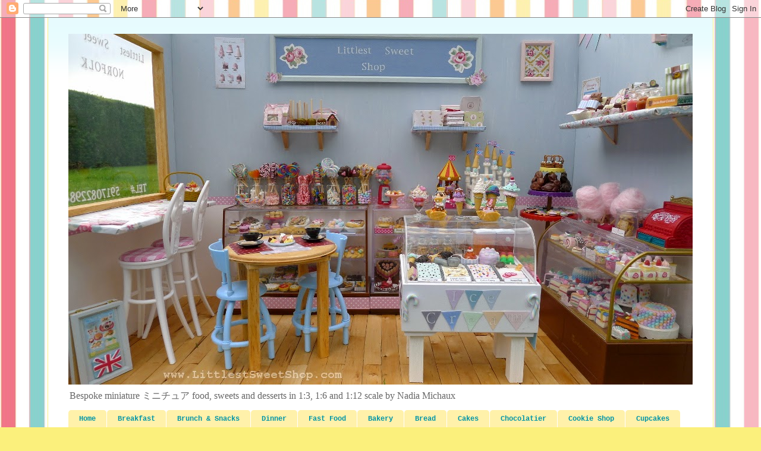

--- FILE ---
content_type: text/html; charset=UTF-8
request_url: https://blog.littlestsweetshop.com/2017/02/new-arrivals-for-february-gourmet.html
body_size: 22670
content:
<!DOCTYPE html>
<html class='v2' dir='ltr' xmlns='http://www.w3.org/1999/xhtml' xmlns:b='http://www.google.com/2005/gml/b' xmlns:data='http://www.google.com/2005/gml/data' xmlns:expr='http://www.google.com/2005/gml/expr'>
<head>
<link href='https://www.blogger.com/static/v1/widgets/335934321-css_bundle_v2.css' rel='stylesheet' type='text/css'/>
<script async='async' src='//pagead2.googlesyndication.com/pagead/js/adsbygoogle.js'></script>
<script>
  (adsbygoogle = window.adsbygoogle || []).push({
    google_ad_client: "ca-pub-3027194713414716",
    enable_page_level_ads: true
  });
</script>
<meta content='width=1100' name='viewport'/>
<meta content='text/html; charset=UTF-8' http-equiv='Content-Type'/>
<meta content='blogger' name='generator'/>
<link href='https://blog.littlestsweetshop.com/favicon.ico' rel='icon' type='image/x-icon'/>
<link href='https://blog.littlestsweetshop.com/2017/02/new-arrivals-for-february-gourmet.html' rel='canonical'/>
<link rel="alternate" type="application/atom+xml" title="Littlest Sweet Shop - Atom" href="https://blog.littlestsweetshop.com/feeds/posts/default" />
<link rel="alternate" type="application/rss+xml" title="Littlest Sweet Shop - RSS" href="https://blog.littlestsweetshop.com/feeds/posts/default?alt=rss" />
<link rel="service.post" type="application/atom+xml" title="Littlest Sweet Shop - Atom" href="https://www.blogger.com/feeds/7032972461593633828/posts/default" />

<link rel="alternate" type="application/atom+xml" title="Littlest Sweet Shop - Atom" href="https://blog.littlestsweetshop.com/feeds/184783286923943973/comments/default" />
<!--Can't find substitution for tag [blog.ieCssRetrofitLinks]-->
<link href='https://blogger.googleusercontent.com/img/b/R29vZ2xl/AVvXsEhrjA3J9Iv1uEnfC-NUixacdkAoWB41Gl5ajdCGjo2x1zpy-4B0VVk4_ZECOJz-Dc7zAcSFSCKRJRwXnF_9QlG2x6BQk4VFKG7aYGo6gnQWgKEmaVtCCA__dL76wRJ0yXW2-9coRuGi0Pg/s640/P1140564v1.JPG' rel='image_src'/>
<meta content='miniature groceries, realistic miniature chocolate, gourmet popcorn, dollhouse sweets and candy, liege waffles, miniature dollhouse latte art, playscale miniatures,' name='description'/>
<meta content='https://blog.littlestsweetshop.com/2017/02/new-arrivals-for-february-gourmet.html' property='og:url'/>
<meta content='New arrivals for February - Gourmet popcorn, Fruit lollipops, Latte Art, and new Littlest Groceries!!' property='og:title'/>
<meta content='miniature groceries, realistic miniature chocolate, gourmet popcorn, dollhouse sweets and candy, liege waffles, miniature dollhouse latte art, playscale miniatures,' property='og:description'/>
<meta content='https://blogger.googleusercontent.com/img/b/R29vZ2xl/AVvXsEhrjA3J9Iv1uEnfC-NUixacdkAoWB41Gl5ajdCGjo2x1zpy-4B0VVk4_ZECOJz-Dc7zAcSFSCKRJRwXnF_9QlG2x6BQk4VFKG7aYGo6gnQWgKEmaVtCCA__dL76wRJ0yXW2-9coRuGi0Pg/w1200-h630-p-k-no-nu/P1140564v1.JPG' property='og:image'/>
<title>Littlest Sweet Shop: New arrivals for February - Gourmet popcorn, Fruit lollipops, Latte Art, and new Littlest Groceries!!</title>
<style id='page-skin-1' type='text/css'><!--
/*
-----------------------------------------------
Blogger Template Style
Name:     Ethereal
Designer: Jason Morrow
URL:      jasonmorrow.etsy.com
----------------------------------------------- */
/* Variable definitions
====================
<Variable name="keycolor" description="Main Color" type="color" default="#000000"/>
<Group description="Body Text" selector="body">
<Variable name="body.font" description="Font" type="font"
default="normal normal 13px Arial, Tahoma, Helvetica, FreeSans, sans-serif"/>
<Variable name="body.text.color" description="Text Color" type="color" default="#666666"/>
</Group>
<Group description="Background" selector=".body-fauxcolumns-outer">
<Variable name="body.background.color" description="Outer Background" type="color" default="#fb5e53"/>
<Variable name="content.background.color" description="Main Background" type="color" default="#ffffff"/>
<Variable name="body.border.color" description="Border Color" type="color" default="#fb5e53"/>
</Group>
<Group description="Links" selector=".main-inner">
<Variable name="link.color" description="Link Color" type="color" default="#2198a6"/>
<Variable name="link.visited.color" description="Visited Color" type="color" default="#4d469c"/>
<Variable name="link.hover.color" description="Hover Color" type="color" default="#fb7c87"/>
</Group>
<Group description="Blog Title" selector=".header h1">
<Variable name="header.font" description="Font" type="font"
default="normal normal 60px Times, 'Times New Roman', FreeSerif, serif"/>
<Variable name="header.text.color" description="Text Color" type="color" default="#ff8b8b"/>
</Group>
<Group description="Blog Description" selector=".header .description">
<Variable name="description.text.color" description="Description Color" type="color"
default="#666666"/>
</Group>
<Group description="Tabs Text" selector=".tabs-inner .widget li a">
<Variable name="tabs.font" description="Font" type="font"
default="normal normal 12px Arial, Tahoma, Helvetica, FreeSans, sans-serif"/>
<Variable name="tabs.selected.text.color" description="Selected Color" type="color" default="#ffffff"/>
<Variable name="tabs.text.color" description="Text Color" type="color" default="#666666"/>
</Group>
<Group description="Tabs Background" selector=".tabs-outer .PageList">
<Variable name="tabs.selected.background.color" description="Selected Color" type="color" default="#ffa183"/>
<Variable name="tabs.background.color" description="Background Color" type="color" default="#ffdfc7"/>
<Variable name="tabs.border.bevel.color" description="Bevel Color" type="color" default="#fb5e53"/>
</Group>
<Group description="Post Title" selector="h3.post-title, h4, h3.post-title a">
<Variable name="post.title.font" description="Font" type="font"
default="normal normal 24px Times, Times New Roman, serif"/>
<Variable name="post.title.text.color" description="Text Color" type="color" default="#2198a6"/>
</Group>
<Group description="Gadget Title" selector="h2">
<Variable name="widget.title.font" description="Title Font" type="font"
default="normal bold 12px Arial, Tahoma, Helvetica, FreeSans, sans-serif"/>
<Variable name="widget.title.text.color" description="Text Color" type="color" default="#666666"/>
<Variable name="widget.title.border.bevel.color" description="Bevel Color" type="color" default="#dbdbdb"/>
</Group>
<Group description="Accents" selector=".main-inner .widget">
<Variable name="widget.alternate.text.color" description="Alternate Color" type="color" default="#cccccc"/>
<Variable name="widget.border.bevel.color" description="Bevel Color" type="color" default="#dbdbdb"/>
</Group>
<Variable name="body.background" description="Body Background" type="background"
color="#fbf07c" default="$(color) none repeat-x fixed top left"/>
<Variable name="body.background.gradient" description="Body Gradient Cap" type="url"
default="none"/>
<Variable name="body.background.imageBorder" description="Body Image Border" type="url"
default="none"/>
<Variable name="body.background.imageBorder.position.left" description="Body Image Border Left" type="length"
default="0"/>
<Variable name="body.background.imageBorder.position.right" description="Body Image Border Right" type="length"
default="0"/>
<Variable name="header.background.gradient" description="Header Background Gradient" type="url" default="none"/>
<Variable name="content.background.gradient" description="Content Gradient" type="url" default="none"/>
<Variable name="link.decoration" description="Link Decoration" type="string" default="none"/>
<Variable name="link.visited.decoration" description="Link Visited Decoration" type="string" default="none"/>
<Variable name="link.hover.decoration" description="Link Hover Decoration" type="string" default="underline"/>
<Variable name="widget.padding.top" description="Widget Padding Top" type="length" default="15px"/>
<Variable name="date.space" description="Date Space" type="length" default="15px"/>
<Variable name="post.first.padding.top" description="First Post Padding Top" type="length" default="0"/>
<Variable name="mobile.background.overlay" description="Mobile Background Overlay" type="string" default=""/>
<Variable name="mobile.background.size" description="Mobile Background Size" type="string" default="auto"/>
<Variable name="startSide" description="Side where text starts in blog language" type="automatic" default="left"/>
<Variable name="endSide" description="Side where text ends in blog language" type="automatic" default="right"/>
*/
/* Content
----------------------------------------------- */
body {
font: normal normal 14px 'Times New Roman', Times, FreeSerif, serif;
color: #666666;
background: #fbf07c url(//2.bp.blogspot.com/--Cwnd7ztzrc/UVRbpfoq-8I/AAAAAAAAAuI/fV-X6-YlfQI/s0/Blog%2Bbackground.JPG) repeat scroll top left;
}
html body .content-outer {
min-width: 0;
max-width: 100%;
width: 100%;
}
a:link {
text-decoration: none;
color: #fb7c87;
}
a:visited {
text-decoration: none;
color: #666666;
}
a:hover {
text-decoration: underline;
color: #2198a6;
}
.main-inner {
padding-top: 15px;
}
.body-fauxcolumn-outer {
background: transparent none repeat-x scroll top center;
}
.content-fauxcolumns .fauxcolumn-inner {
background: #ffffff url(//www.blogblog.com/1kt/ethereal/bird-2toned-blue-fade.png) repeat-x scroll top left;
border-left: 1px solid #fbf07c;
border-right: 1px solid #fbf07c;
}
/* Flexible Background
----------------------------------------------- */
.content-fauxcolumn-outer .fauxborder-left {
width: 100%;
padding-left: 300px;
margin-left: -300px;
background-color: transparent;
background-image: none;
background-repeat: no-repeat;
background-position: left top;
}
.content-fauxcolumn-outer .fauxborder-right {
margin-right: -299px;
width: 299px;
background-color: transparent;
background-image: none;
background-repeat: no-repeat;
background-position: right top;
}
/* Columns
----------------------------------------------- */
.content-inner {
padding: 0;
}
/* Header
----------------------------------------------- */
.header-inner {
padding: 27px 0 3px;
}
.header-inner .section {
margin: 0 35px;
}
.Header h1 {
font: normal normal 60px 'Times New Roman', Times, FreeSerif, serif;
color: #fff1aa;
}
.Header h1 a {
color: #fff1aa;
}
.Header .description {
font-size: 115%;
color: #666666;
}
.header-inner .Header .titlewrapper,
.header-inner .Header .descriptionwrapper {
padding-left: 0;
padding-right: 0;
margin-bottom: 0;
}
/* Tabs
----------------------------------------------- */
.tabs-outer {
position: relative;
background: transparent;
}
.tabs-cap-top, .tabs-cap-bottom {
position: absolute;
width: 100%;
}
.tabs-cap-bottom {
bottom: 0;
}
.tabs-inner {
padding: 0;
}
.tabs-inner .section {
margin: 0 35px;
}
*+html body .tabs-inner .widget li {
padding: 1px;
}
.PageList {
border-bottom: 1px solid #f8b36b;
}
.tabs-inner .widget li.selected a,
.tabs-inner .widget li a:hover {
position: relative;
-moz-border-radius-topleft: 5px;
-moz-border-radius-topright: 5px;
-webkit-border-top-left-radius: 5px;
-webkit-border-top-right-radius: 5px;
-goog-ms-border-top-left-radius: 5px;
-goog-ms-border-top-right-radius: 5px;
border-top-left-radius: 5px;
border-top-right-radius: 5px;
background: #fb7c87 none ;
color: #ffffff;
}
.tabs-inner .widget li a {
display: inline-block;
margin: 0;
margin-right: 1px;
padding: .65em 1.5em;
font: normal bold 12px 'Courier New', Courier, FreeMono, monospace;
color: #0094a6;
background-color: #fff1aa;
-moz-border-radius-topleft: 5px;
-moz-border-radius-topright: 5px;
-webkit-border-top-left-radius: 5px;
-webkit-border-top-right-radius: 5px;
-goog-ms-border-top-left-radius: 5px;
-goog-ms-border-top-right-radius: 5px;
border-top-left-radius: 5px;
border-top-right-radius: 5px;
}
/* Headings
----------------------------------------------- */
h2 {
font: normal bold 14px 'Courier New', Courier, FreeMono, monospace;
color: #666666;
}
/* Widgets
----------------------------------------------- */
.main-inner .column-left-inner {
padding: 0 0 0 20px;
}
.main-inner .column-left-inner .section {
margin-right: 0;
}
.main-inner .column-right-inner {
padding: 0 20px 0 0;
}
.main-inner .column-right-inner .section {
margin-left: 0;
}
.main-inner .section {
padding: 0;
}
.main-inner .widget {
padding: 0 0 15px;
margin: 20px 0;
border-bottom: 1px solid #ffffff;
}
.main-inner .widget h2 {
margin: 0;
padding: .6em 0 .5em;
}
.footer-inner .widget h2 {
padding: 0 0 .4em;
}
.main-inner .widget h2 + div, .footer-inner .widget h2 + div {
padding-top: 15px;
}
.main-inner .widget .widget-content {
margin: 0;
padding: 15px 0 0;
}
.main-inner .widget ul, .main-inner .widget #ArchiveList ul.flat {
margin: -15px -15px -15px;
padding: 0;
list-style: none;
}
.main-inner .sidebar .widget h2 {
border-bottom: 1px solid #ea9999;
}
.main-inner .widget #ArchiveList {
margin: -15px 0 0;
}
.main-inner .widget ul li, .main-inner .widget #ArchiveList ul.flat li {
padding: .5em 15px;
text-indent: 0;
}
.main-inner .widget #ArchiveList ul li {
padding-top: .25em;
padding-bottom: .25em;
}
.main-inner .widget ul li:first-child, .main-inner .widget #ArchiveList ul.flat li:first-child {
border-top: none;
}
.main-inner .widget ul li:last-child, .main-inner .widget #ArchiveList ul.flat li:last-child {
border-bottom: none;
}
.main-inner .widget .post-body ul {
padding: 0 2.5em;
margin: .5em 0;
list-style: disc;
}
.main-inner .widget .post-body ul li {
padding: 0.25em 0;
margin-bottom: .25em;
color: #666666;
border: none;
}
.footer-inner .widget ul {
padding: 0;
list-style: none;
}
.widget .zippy {
color: #f6b26b;
}
/* Posts
----------------------------------------------- */
.main.section {
margin: 0 20px;
}
body .main-inner .Blog {
padding: 0;
background-color: transparent;
border: none;
}
.main-inner .widget h2.date-header {
border-bottom: 1px solid #ea9999;
}
.date-outer {
position: relative;
margin: 15px 0 20px;
}
.date-outer:first-child {
margin-top: 0;
}
.date-posts {
clear: both;
}
.post-outer, .inline-ad {
border-bottom: 1px solid #ffffff;
padding: 30px 0;
}
.post-outer {
padding-bottom: 10px;
}
.post-outer:first-child {
padding-top: 0;
border-top: none;
}
.post-outer:last-child, .inline-ad:last-child {
border-bottom: none;
}
.post-body img {
padding: 8px;
}
h3.post-title, h4 {
font: normal bold 24px 'Courier New', Courier, FreeMono, monospace;
color: #2198a6;
}
h3.post-title a {
font: normal bold 24px 'Courier New', Courier, FreeMono, monospace;
color: #2198a6;
text-decoration: none;
}
h3.post-title a:hover {
color: #2198a6;
text-decoration: underline;
}
.post-header {
margin: 0 0 1.5em;
}
.post-body {
line-height: 1.4;
}
.post-footer {
margin: 1.5em 0 0;
}
#blog-pager {
padding: 15px;
}
.blog-feeds, .post-feeds {
margin: 1em 0;
text-align: center;
}
.post-outer .comments {
margin-top: 2em;
}
/* Comments
----------------------------------------------- */
.comments .comments-content .icon.blog-author {
background-repeat: no-repeat;
background-image: url([data-uri]);
}
.comments .comments-content .loadmore a {
background: #ffffff url(//www.blogblog.com/1kt/ethereal/bird-2toned-blue-fade.png) repeat-x scroll top left;
}
.comments .comments-content .loadmore a {
border-top: 1px solid #ea9999;
border-bottom: 1px solid #ea9999;
}
.comments .comment-thread.inline-thread {
background: #ffffff url(//www.blogblog.com/1kt/ethereal/bird-2toned-blue-fade.png) repeat-x scroll top left;
}
.comments .continue {
border-top: 2px solid #ea9999;
}
/* Footer
----------------------------------------------- */
.footer-inner {
padding: 30px 0;
overflow: hidden;
}
/* Mobile
----------------------------------------------- */
body.mobile  {
padding: 0 10px;
background-size: auto
}
.mobile .body-fauxcolumn-outer {
background: ;
}
.mobile .content-fauxcolumns .fauxcolumn-inner {
opacity: 0.75;
}
.mobile .content-fauxcolumn-outer .fauxborder-right {
margin-right: 0;
}
.mobile-link-button {
background-color: #fb7c87;
}
.mobile-link-button a:link, .mobile-link-button a:visited {
color: #ffffff;
}
.mobile-index-contents {
color: #444444;
}
.mobile .body-fauxcolumn-outer {
background-size: 100% auto;
}
.mobile .mobile-date-outer {
border-bottom: transparent;
}
.mobile .PageList {
border-bottom: none;
}
.mobile .tabs-inner .section {
margin: 0;
}
.mobile .tabs-inner .PageList .widget-content {
background: #fb7c87 none;
color: #ffffff;
}
.mobile .tabs-inner .PageList .widget-content .pagelist-arrow {
border-left: 1px solid #ffffff;
}
.mobile .footer-inner {
overflow: visible;
}
body.mobile .AdSense {
margin: 0 -10px;
}

--></style>
<style id='template-skin-1' type='text/css'><!--
body {
min-width: 1120px;
}
.content-outer, .content-fauxcolumn-outer, .region-inner {
min-width: 1120px;
max-width: 1120px;
_width: 1120px;
}
.main-inner .columns {
padding-left: 320px;
padding-right: 0px;
}
.main-inner .fauxcolumn-center-outer {
left: 320px;
right: 0px;
/* IE6 does not respect left and right together */
_width: expression(this.parentNode.offsetWidth -
parseInt("320px") -
parseInt("0px") + 'px');
}
.main-inner .fauxcolumn-left-outer {
width: 320px;
}
.main-inner .fauxcolumn-right-outer {
width: 0px;
}
.main-inner .column-left-outer {
width: 320px;
right: 100%;
margin-left: -320px;
}
.main-inner .column-right-outer {
width: 0px;
margin-right: -0px;
}
#layout {
min-width: 0;
}
#layout .content-outer {
min-width: 0;
width: 800px;
}
#layout .region-inner {
min-width: 0;
width: auto;
}
--></style>
<link href='https://www.blogger.com/dyn-css/authorization.css?targetBlogID=7032972461593633828&amp;zx=4d8726be-35ed-47e9-af36-1f8fa4320f31' media='none' onload='if(media!=&#39;all&#39;)media=&#39;all&#39;' rel='stylesheet'/><noscript><link href='https://www.blogger.com/dyn-css/authorization.css?targetBlogID=7032972461593633828&amp;zx=4d8726be-35ed-47e9-af36-1f8fa4320f31' rel='stylesheet'/></noscript>
<meta name='google-adsense-platform-account' content='ca-host-pub-1556223355139109'/>
<meta name='google-adsense-platform-domain' content='blogspot.com'/>

</head>
<body class='loading'>
<div class='navbar section' id='navbar'><div class='widget Navbar' data-version='1' id='Navbar1'><script type="text/javascript">
    function setAttributeOnload(object, attribute, val) {
      if(window.addEventListener) {
        window.addEventListener('load',
          function(){ object[attribute] = val; }, false);
      } else {
        window.attachEvent('onload', function(){ object[attribute] = val; });
      }
    }
  </script>
<div id="navbar-iframe-container"></div>
<script type="text/javascript" src="https://apis.google.com/js/platform.js"></script>
<script type="text/javascript">
      gapi.load("gapi.iframes:gapi.iframes.style.bubble", function() {
        if (gapi.iframes && gapi.iframes.getContext) {
          gapi.iframes.getContext().openChild({
              url: 'https://www.blogger.com/navbar/7032972461593633828?po\x3d184783286923943973\x26origin\x3dhttps://blog.littlestsweetshop.com',
              where: document.getElementById("navbar-iframe-container"),
              id: "navbar-iframe"
          });
        }
      });
    </script><script type="text/javascript">
(function() {
var script = document.createElement('script');
script.type = 'text/javascript';
script.src = '//pagead2.googlesyndication.com/pagead/js/google_top_exp.js';
var head = document.getElementsByTagName('head')[0];
if (head) {
head.appendChild(script);
}})();
</script>
</div></div>
<div class='body-fauxcolumns'>
<div class='fauxcolumn-outer body-fauxcolumn-outer'>
<div class='cap-top'>
<div class='cap-left'></div>
<div class='cap-right'></div>
</div>
<div class='fauxborder-left'>
<div class='fauxborder-right'></div>
<div class='fauxcolumn-inner'>
</div>
</div>
<div class='cap-bottom'>
<div class='cap-left'></div>
<div class='cap-right'></div>
</div>
</div>
</div>
<div class='content'>
<div class='content-fauxcolumns'>
<div class='fauxcolumn-outer content-fauxcolumn-outer'>
<div class='cap-top'>
<div class='cap-left'></div>
<div class='cap-right'></div>
</div>
<div class='fauxborder-left'>
<div class='fauxborder-right'></div>
<div class='fauxcolumn-inner'>
</div>
</div>
<div class='cap-bottom'>
<div class='cap-left'></div>
<div class='cap-right'></div>
</div>
</div>
</div>
<div class='content-outer'>
<div class='content-cap-top cap-top'>
<div class='cap-left'></div>
<div class='cap-right'></div>
</div>
<div class='fauxborder-left content-fauxborder-left'>
<div class='fauxborder-right content-fauxborder-right'></div>
<div class='content-inner'>
<header>
<div class='header-outer'>
<div class='header-cap-top cap-top'>
<div class='cap-left'></div>
<div class='cap-right'></div>
</div>
<div class='fauxborder-left header-fauxborder-left'>
<div class='fauxborder-right header-fauxborder-right'></div>
<div class='region-inner header-inner'>
<div class='header section' id='header'><div class='widget Header' data-version='1' id='Header1'>
<div id='header-inner'>
<a href='https://blog.littlestsweetshop.com/' style='display: block'>
<img alt='Littlest Sweet Shop' height='591px; ' id='Header1_headerimg' src='https://blogger.googleusercontent.com/img/b/R29vZ2xl/AVvXsEhnQOvBF9f-KI-Cemet5N34BnQHqMAPxcvKdS11f7eSDVXqRWwxGy6WZrTJTmA3VIE8szi4SFzXHUi3E14ZDA24cxtMAeT0C_svPRN-giaZsNYJ3sVuzlsEf0tgks7zBIOZ3fcrHEykM52P/s1600/Oct2014+header.JPG' style='display: block' width='1050px; '/>
</a>
<div class='descriptionwrapper'>
<p class='description'><span>Bespoke miniature ミニチュア food, sweets and desserts in 1:3, 1:6 and 1:12 scale by Nadia Michaux</span></p>
</div>
</div>
</div></div>
</div>
</div>
<div class='header-cap-bottom cap-bottom'>
<div class='cap-left'></div>
<div class='cap-right'></div>
</div>
</div>
</header>
<div class='tabs-outer'>
<div class='tabs-cap-top cap-top'>
<div class='cap-left'></div>
<div class='cap-right'></div>
</div>
<div class='fauxborder-left tabs-fauxborder-left'>
<div class='fauxborder-right tabs-fauxborder-right'></div>
<div class='region-inner tabs-inner'>
<div class='tabs section' id='crosscol'><div class='widget PageList' data-version='1' id='PageList1'>
<h2>Pages</h2>
<div class='widget-content'>
<ul>
<li>
<a href='https://blog.littlestsweetshop.com/'>Home</a>
</li>
<li>
<a href='https://blog.littlestsweetshop.com/p/breakfast.html'>Breakfast</a>
</li>
<li>
<a href='https://blog.littlestsweetshop.com/p/brunch.html'>Brunch &amp; Snacks</a>
</li>
<li>
<a href='https://blog.littlestsweetshop.com/p/dinner.html'>Dinner</a>
</li>
<li>
<a href='https://blog.littlestsweetshop.com/p/fast-food.html'>Fast Food</a>
</li>
<li>
<a href='https://blog.littlestsweetshop.com/p/bakery.html'>Bakery</a>
</li>
<li>
<a href='https://blog.littlestsweetshop.com/p/blog-page_14.html'>Bread</a>
</li>
<li>
<a href='https://blog.littlestsweetshop.com/p/cakes.html'>Cakes</a>
</li>
<li>
<a href='https://blog.littlestsweetshop.com/p/chocolatier.html'>Chocolatier</a>
</li>
<li>
<a href='https://blog.littlestsweetshop.com/p/cookie-shop.html'>Cookie Shop</a>
</li>
<li>
<a href='https://blog.littlestsweetshop.com/p/cupcakes.html'>Cupcakes</a>
</li>
<li>
<a href='https://blog.littlestsweetshop.com/p/delicatessen.html'>Delicatessen</a>
</li>
<li>
<a href='https://blog.littlestsweetshop.com/p/blog-page.html'>Doughnuts</a>
</li>
<li>
<a href='https://blog.littlestsweetshop.com/p/french-patisserie.html'>French Pastries</a>
</li>
<li>
<a href='https://blog.littlestsweetshop.com/p/ice-cream-lollies.html'>Ice Cream</a>
</li>
<li>
<a href='https://blog.littlestsweetshop.com/p/sweets.html'>Sweets Boutique</a>
</li>
<li>
<a href='https://blog.littlestsweetshop.com/p/jelliand-gelatine.html'>Jelly / Gelatine</a>
</li>
<li>
<a href='https://blog.littlestsweetshop.com/p/dessert.html'>Dessert</a>
</li>
<li>
<a href='https://blog.littlestsweetshop.com/p/carnival-foods.html'>Carnival Foods</a>
</li>
<li>
<a href='https://blog.littlestsweetshop.com/p/groceries.html'>Groceries</a>
</li>
<li>
<a href='https://blog.littlestsweetshop.com/p/pizzeria.html'>Pizzeria</a>
</li>
<li>
<a href='https://blog.littlestsweetshop.com/p/fruits-and-vegetables.html'>Fruits &amp; Veg</a>
</li>
<li>
<a href='https://blog.littlestsweetshop.com/p/seafood.html'>Seafood</a>
</li>
<li>
<a href='https://blog.littlestsweetshop.com/p/japanese_7.html'>Japanese</a>
</li>
<li>
<a href='https://blog.littlestsweetshop.com/p/tableware.html'>Tableware &amp; Packaging</a>
</li>
<li>
<a href='https://blog.littlestsweetshop.com/p/convenience-store.html'>Convenience Store</a>
</li>
<li>
<a href='https://blog.littlestsweetshop.com/p/collections.html'>Collections</a>
</li>
<li>
<a href='https://blog.littlestsweetshop.com/p/seasonal.html'>Seasonal</a>
</li>
<li>
<a href='https://blog.littlestsweetshop.com/p/valentines-day.html'>Valentine's Day</a>
</li>
<li>
<a href='https://blog.littlestsweetshop.com/p/easter.html'>Easter</a>
</li>
<li>
<a href='https://blog.littlestsweetshop.com/p/halloween.html'>Halloween</a>
</li>
<li>
<a href='https://blog.littlestsweetshop.com/p/christmas.html'>Christmas</a>
</li>
<li>
<a href='https://blog.littlestsweetshop.com/p/wedding.html'>Wedding</a>
</li>
<li>
<a href='https://blog.littlestsweetshop.com/p/beverages.html'>Beverages</a>
</li>
<li>
<a href='https://blog.littlestsweetshop.com/p/blog-page_25.html'>Dollhouse Minis</a>
</li>
<li>
<a href='https://blog.littlestsweetshop.com/p/13-scale-menu.html'>1:3 Scale Menu</a>
</li>
<li>
<a href='https://blog.littlestsweetshop.com/p/recipes.html'>Recipes</a>
</li>
<li>
<a href='https://blog.littlestsweetshop.com/p/social-media.html'>Social Media</a>
</li>
<li>
<a href='https://www.etsy.com/shop/LittlestSweetShopUK'>Online Shop</a>
</li>
<li>
<a href='https://docs.google.com/forms/d/e/1FAIpQLSdOVQabmRZKrdT8tBZMkmw90agh27-8hPimKYyWNx_c9r1eTg/viewform?usp=sf_link'>Commission Request</a>
</li>
</ul>
<div class='clear'></div>
</div>
</div></div>
<div class='tabs no-items section' id='crosscol-overflow'></div>
</div>
</div>
<div class='tabs-cap-bottom cap-bottom'>
<div class='cap-left'></div>
<div class='cap-right'></div>
</div>
</div>
<div class='main-outer'>
<div class='main-cap-top cap-top'>
<div class='cap-left'></div>
<div class='cap-right'></div>
</div>
<div class='fauxborder-left main-fauxborder-left'>
<div class='fauxborder-right main-fauxborder-right'></div>
<div class='region-inner main-inner'>
<div class='columns fauxcolumns'>
<div class='fauxcolumn-outer fauxcolumn-center-outer'>
<div class='cap-top'>
<div class='cap-left'></div>
<div class='cap-right'></div>
</div>
<div class='fauxborder-left'>
<div class='fauxborder-right'></div>
<div class='fauxcolumn-inner'>
</div>
</div>
<div class='cap-bottom'>
<div class='cap-left'></div>
<div class='cap-right'></div>
</div>
</div>
<div class='fauxcolumn-outer fauxcolumn-left-outer'>
<div class='cap-top'>
<div class='cap-left'></div>
<div class='cap-right'></div>
</div>
<div class='fauxborder-left'>
<div class='fauxborder-right'></div>
<div class='fauxcolumn-inner'>
</div>
</div>
<div class='cap-bottom'>
<div class='cap-left'></div>
<div class='cap-right'></div>
</div>
</div>
<div class='fauxcolumn-outer fauxcolumn-right-outer'>
<div class='cap-top'>
<div class='cap-left'></div>
<div class='cap-right'></div>
</div>
<div class='fauxborder-left'>
<div class='fauxborder-right'></div>
<div class='fauxcolumn-inner'>
</div>
</div>
<div class='cap-bottom'>
<div class='cap-left'></div>
<div class='cap-right'></div>
</div>
</div>
<!-- corrects IE6 width calculation -->
<div class='columns-inner'>
<div class='column-center-outer'>
<div class='column-center-inner'>
<div class='main section' id='main'><div class='widget Blog' data-version='1' id='Blog1'>
<div class='blog-posts hfeed'>

          <div class="date-outer">
        
<h2 class='date-header'><span>Wednesday, 15 February 2017</span></h2>

          <div class="date-posts">
        
<div class='post-outer'>
<div class='post hentry' itemprop='blogPost' itemscope='itemscope' itemtype='http://schema.org/BlogPosting'>
<meta content='https://blogger.googleusercontent.com/img/b/R29vZ2xl/AVvXsEhrjA3J9Iv1uEnfC-NUixacdkAoWB41Gl5ajdCGjo2x1zpy-4B0VVk4_ZECOJz-Dc7zAcSFSCKRJRwXnF_9QlG2x6BQk4VFKG7aYGo6gnQWgKEmaVtCCA__dL76wRJ0yXW2-9coRuGi0Pg/s72-c/P1140564v1.JPG' itemprop='image_url'/>
<meta content='7032972461593633828' itemprop='blogId'/>
<meta content='184783286923943973' itemprop='postId'/>
<a name='184783286923943973'></a>
<h3 class='post-title entry-title' itemprop='name'>
New arrivals for February - Gourmet popcorn, Fruit lollipops, Latte Art, and new Littlest Groceries!!
</h3>
<div class='post-header'>
<div class='post-header-line-1'></div>
</div>
<div class='post-body entry-content' id='post-body-184783286923943973' itemprop='articleBody'>
<span style="font-size: large;">Happy Valentine's Day Littlest Sweet Shoppers</span><br />
<span style="font-size: small;"><br /></span>
<span style="font-family: inherit; font-size: small;"><span style="font-size: xx-small;"><span style="font-size: xx-small;"><span style="font-family: inherit;">Hope you had a great Valentine's Day yesterday. We had a great time selling chocolates and candy so today we have new <span style="font-family: inherit;">s<span style="font-family: inherit;">tock </span>that just came in</span>! There will also be a new range of items from our own Littlest Groceries with original artwork by <a href="https://www.facebook.com/inksalad">Inksalad Illustrations</a>. </span></span><span style="font-size: x-small;"><span style="font-size: xx-small;"><span style="font-family: inherit;">&nbsp;</span></span></span></span></span><br />
<div class="separator" style="clear: both; text-align: center;">
<a href="https://blogger.googleusercontent.com/img/b/R29vZ2xl/AVvXsEhrjA3J9Iv1uEnfC-NUixacdkAoWB41Gl5ajdCGjo2x1zpy-4B0VVk4_ZECOJz-Dc7zAcSFSCKRJRwXnF_9QlG2x6BQk4VFKG7aYGo6gnQWgKEmaVtCCA__dL76wRJ0yXW2-9coRuGi0Pg/s1600/P1140564v1.JPG" imageanchor="1" style="margin-left: 1em; margin-right: 1em;"><img border="0" height="360" src="https://blogger.googleusercontent.com/img/b/R29vZ2xl/AVvXsEhrjA3J9Iv1uEnfC-NUixacdkAoWB41Gl5ajdCGjo2x1zpy-4B0VVk4_ZECOJz-Dc7zAcSFSCKRJRwXnF_9QlG2x6BQk4VFKG7aYGo6gnQWgKEmaVtCCA__dL76wRJ0yXW2-9coRuGi0Pg/s640/P1140564v1.JPG" width="640" /></a></div>
<br />
<div class="separator" style="clear: both; text-align: justify;">
<span style="font-size: small;"><span style="font-family: inherit;">This cute Japanese Stra<span style="font-family: inherit;">wberry Shortcake slices comes in white and pink. Each <span style="font-family: inherit;">cake is frosted with a layer of cool and fresh <span style="font-family: inherit;">cream - YUMMY!</span></span></span></span></span></div>
<div class="separator" style="clear: both; text-align: justify;">
<span style="font-size: small;"><span style="font-family: inherit;"><span style="font-family: inherit;"><span style="font-family: inherit;"><span style="font-family: inherit;"><span style="font-family: inherit;">There are 3 layers of <span style="font-family: inherit;">sponge</span> cake<span style="font-family: inherit;"> <span style="font-family: inherit;">w<span style="font-family: inherit;">ith <span style="font-family: inherit;">white frosting in <span style="font-family: inherit;">between. <span style="font-family: inherit;">The strawberry slices in the cream look so real! <span style="font-family: inherit;">Each piece ha<span style="font-family: inherit;">ve</span> bee<span style="font-family: inherit;">n</span><span style="font-family: inherit;"> <span style="font-family: inherit;">painted<span style="font-family: inherit;"> individually<span style="font-family: inherit;">y </span>to gi<span style="font-family: inherit;">ve the strawberries more 'depth'</span></span>.</span></span></span></span></span></span></span></span></span></span></span> </span></span></span></span></div>
<table align="center" cellpadding="0" cellspacing="0" class="tr-caption-container" style="margin-left: auto; margin-right: auto; text-align: center;"><tbody>
<tr><td style="text-align: center;"><a href="https://blogger.googleusercontent.com/img/b/R29vZ2xl/AVvXsEhusV52besN7vbXXnpgOpPL8y7QLwvfB1Rk7opWx49Dj2R5OC6c2D9jDBgB-pp8wT-b_Vj1WmmP7GmRsNGMqvqw5CUlQKsO-HEYKMWyVubA1Bf9gp4nnNETM4KGRMNPvGy2IStJzPQ0JTM/s1600/P1140611v1.JPG" imageanchor="1" style="margin-left: auto; margin-right: auto;"><img border="0" height="640" src="https://blogger.googleusercontent.com/img/b/R29vZ2xl/AVvXsEhusV52besN7vbXXnpgOpPL8y7QLwvfB1Rk7opWx49Dj2R5OC6c2D9jDBgB-pp8wT-b_Vj1WmmP7GmRsNGMqvqw5CUlQKsO-HEYKMWyVubA1Bf9gp4nnNETM4KGRMNPvGy2IStJzPQ0JTM/s640/P1140611v1.JPG" width="480" /></a></td></tr>
<tr><td class="tr-caption" style="text-align: center;">Made with realistic looking fresh cream frosting</td></tr>
</tbody></table>
<table align="center" cellpadding="0" cellspacing="0" class="tr-caption-container" style="margin-left: auto; margin-right: auto; text-align: center;"><tbody>
<tr><td style="text-align: center;"><a href="https://blogger.googleusercontent.com/img/b/R29vZ2xl/AVvXsEiy8l4dTf6x1Tb1I7-YMM4wUba6Ui4x25GG_RR7sqeI4-dbImDa162TN29VFmeA285IM6vF3dv77yFvUI8XeYfyd97a0kgh8a01SRbcAlm-BVdVZ5HrESHcs09EIRx9gS-iMLKbRrnyJ6k/s1600/P1140624v1.JPG" imageanchor="1" style="margin-left: auto; margin-right: auto;"><img border="0" height="480" src="https://blogger.googleusercontent.com/img/b/R29vZ2xl/AVvXsEiy8l4dTf6x1Tb1I7-YMM4wUba6Ui4x25GG_RR7sqeI4-dbImDa162TN29VFmeA285IM6vF3dv77yFvUI8XeYfyd97a0kgh8a01SRbcAlm-BVdVZ5HrESHcs09EIRx9gS-iMLKbRrnyJ6k/s640/P1140624v1.JPG" width="640" /></a></td></tr>
<tr><td class="tr-caption" style="text-align: center;">Fresh strawberry slices and cream. Soft sponge cake layers. </td></tr>
</tbody></table>
Also new to our Beverage menu is Latte Art. You can choose to have a cocoa powder stencil or chocolate drawing on the foam. Comes in white mugs that have been up cycled. <br />
<table align="center" cellpadding="0" cellspacing="0" class="tr-caption-container" style="margin-left: auto; margin-right: auto; text-align: center;"><tbody>
<tr><td style="text-align: center;"><a href="https://blogger.googleusercontent.com/img/b/R29vZ2xl/AVvXsEiVqSzP3C_sP-QztrRvt9tx2oCOY14GWns2YPz2pgWolljb1qQ3N9_8G2OAgJ1eeX9cxh4FVlT6VzXA_YuSMuranXFOdZdn9DDqKJo-BpkiBmZ79qz8nWlmdm7vGKC64p2UxHWm3ERb3Dg/s1600/P1140599v1.JPG" imageanchor="1" style="margin-left: auto; margin-right: auto;"><img border="0" height="640" src="https://blogger.googleusercontent.com/img/b/R29vZ2xl/AVvXsEiVqSzP3C_sP-QztrRvt9tx2oCOY14GWns2YPz2pgWolljb1qQ3N9_8G2OAgJ1eeX9cxh4FVlT6VzXA_YuSMuranXFOdZdn9DDqKJo-BpkiBmZ79qz8nWlmdm7vGKC64p2UxHWm3ERb3Dg/s640/P1140599v1.JPG" width="480" /></a></td></tr>
<tr><td class="tr-caption" style="text-align: center;">Latte Art. Heart cocoa powder stencil and Hello Kitty chocolate drawing</td></tr>
</tbody></table>
<table align="center" cellpadding="0" cellspacing="0" class="tr-caption-container" style="margin-left: auto; margin-right: auto; text-align: center;"><tbody>
<tr><td style="text-align: center;"><a href="https://blogger.googleusercontent.com/img/b/R29vZ2xl/AVvXsEjo4Z3E1O1hspzFzK_ATmu5ETJmwNJNsO54MoqDq8vmph0ZjUrzfCPXoKUtKPmrjbtv0OhlshtO0NABQK4zQyNKvoPHE96OvygmuBUGb6K-ZRYq7qFzJZ5k3lVrWjcST9DZLAldAWvSiz4/s1600/P1140626v1.JPG" imageanchor="1" style="margin-left: auto; margin-right: auto;"><img border="0" height="640" src="https://blogger.googleusercontent.com/img/b/R29vZ2xl/AVvXsEjo4Z3E1O1hspzFzK_ATmu5ETJmwNJNsO54MoqDq8vmph0ZjUrzfCPXoKUtKPmrjbtv0OhlshtO0NABQK4zQyNKvoPHE96OvygmuBUGb6K-ZRYq7qFzJZ5k3lVrWjcST9DZLAldAWvSiz4/s640/P1140626v1.JPG" width="480" /></a></td></tr>
<tr><td class="tr-caption" style="text-align: center;">New Chocolate and Candy from Littlest Sweet Shop</td></tr>
</tbody></table>
<div style="text-align: justify;">
There are tons of new chocolate and candy which is now available in store. The chocolate will be a great new addition to the chocolate range in the Sweets Boutique. </div>
<br />
This is an updated version of our Chocolate Bar. The new version is smaller and with more small details. This also comes in 1:12 scale which is also a nice size as a mini chocolate bar in 1:6 scale. <br />
<table align="center" cellpadding="0" cellspacing="0" class="tr-caption-container" style="margin-left: auto; margin-right: auto; text-align: center;"><tbody>
<tr><td style="text-align: center;"><a href="https://blogger.googleusercontent.com/img/b/R29vZ2xl/AVvXsEi171hgIKucVTFxJMFinKeezMKJaAaNceF8EomKt7kj4SbLYkYjCjOJ3QbPysyvVvTrwiVQodWpTIygtz5E50mOJS3GHdDnoKbVr2u67qq3fAXfnI9qw6iXtb224I2R1omPwzMfvUtK_S8/s1600/P1140632v1.JPG" imageanchor="1" style="margin-left: auto; margin-right: auto;"><img border="0" height="640" src="https://blogger.googleusercontent.com/img/b/R29vZ2xl/AVvXsEi171hgIKucVTFxJMFinKeezMKJaAaNceF8EomKt7kj4SbLYkYjCjOJ3QbPysyvVvTrwiVQodWpTIygtz5E50mOJS3GHdDnoKbVr2u67qq3fAXfnI9qw6iXtb224I2R1omPwzMfvUtK_S8/s640/P1140632v1.JPG" width="478" /></a></td></tr>
<tr><td class="tr-caption" style="text-align: center;">Available in Dark Chocolate, Milk Chocolate, White Chocolate and Strawberry Milk</td></tr>
</tbody></table>
<table align="center" cellpadding="0" cellspacing="0" class="tr-caption-container" style="margin-left: auto; margin-right: auto; text-align: center;"><tbody>
<tr><td style="text-align: center;"><a href="https://blogger.googleusercontent.com/img/b/R29vZ2xl/AVvXsEhH4E6-jfRE8HL3gc5lfS-5ngmzn71f_v9dp2-WfIHAjfSDPzrAiqh3vRhzstENuw_Y71-RDU6nSzjwj5gOKWCj5vBX72zlFqHByEtYZNO_6gShIi-tSxVmvN4oYZablyNCMf6ver01sXw/s1600/P1140636v1.JPG" imageanchor="1" style="margin-left: auto; margin-right: auto;"><img border="0" height="640" src="https://blogger.googleusercontent.com/img/b/R29vZ2xl/AVvXsEhH4E6-jfRE8HL3gc5lfS-5ngmzn71f_v9dp2-WfIHAjfSDPzrAiqh3vRhzstENuw_Y71-RDU6nSzjwj5gOKWCj5vBX72zlFqHByEtYZNO_6gShIi-tSxVmvN4oYZablyNCMf6ver01sXw/s640/P1140636v1.JPG" width="480" /></a></td></tr>
<tr><td class="tr-caption" style="text-align: center;">1:12 scale chocolate bar. Also suitable as mini chocolates in 1:6 scale</td></tr>
</tbody></table>
Chocolate Buttons is the latest selection in the Chocolate Pick'n Mix. Each piece is tiny and comes in Milk Chocolate, White Chocolate, Dark Chocolate, and Strawberry Milk flavours. It is also the candy we use when we are building the roof of a Gingerbread House. <br />
<table align="center" cellpadding="0" cellspacing="0" class="tr-caption-container" style="margin-left: auto; margin-right: auto; text-align: center;"><tbody>
<tr><td style="text-align: center;"><a href="https://blogger.googleusercontent.com/img/b/R29vZ2xl/AVvXsEjmxt0Brk7oii6ft7rQPkzHADYnb7Xyc6c5ZwwoYSwfSc1B6U4dfI8p1za8NzR4bARKARjDxd8KywOHEpyDAbA7aG_Yylu7iepNAAjVs1KUEQww58qtKafobMRRR7YeLVowTh8kC0U59VI/s1600/P1140639v1.JPG" imageanchor="1" style="margin-left: auto; margin-right: auto;"><img border="0" height="480" src="https://blogger.googleusercontent.com/img/b/R29vZ2xl/AVvXsEjmxt0Brk7oii6ft7rQPkzHADYnb7Xyc6c5ZwwoYSwfSc1B6U4dfI8p1za8NzR4bARKARjDxd8KywOHEpyDAbA7aG_Yylu7iepNAAjVs1KUEQww58qtKafobMRRR7YeLVowTh8kC0U59VI/s640/P1140639v1.JPG" width="640" /></a></td></tr>
<tr><td class="tr-caption" style="text-align: center;">&nbsp;Chocolate Buttons</td></tr>
</tbody></table>
Another new addition to the Chocolate Pick'n Mix are these creamy looking Moulded Chocolate Swirls. Made from the highest quality chocolate and available in dark or milk chocolate flavours. It even comes in 1:12 scale. <br />
<table align="center" cellpadding="0" cellspacing="0" class="tr-caption-container" style="margin-left: auto; margin-right: auto; text-align: center;"><tbody>
<tr><td style="text-align: center;"><a href="https://blogger.googleusercontent.com/img/b/R29vZ2xl/AVvXsEibHMixl3LcQNPIHdAc4JKINXcx9JBkPZ9Ol_KZv774hAde0nNXqdmRao7kvS6N0f99vqCuMjffkzpaJcCR5ZnFSXl9txS-uMmokRLXu9O-0K71Q-kXpimDYRgpL4LF2mM64EQ_pKtkUYo/s1600/P1140629v1.JPG" imageanchor="1" style="margin-left: auto; margin-right: auto;"><img border="0" height="480" src="https://blogger.googleusercontent.com/img/b/R29vZ2xl/AVvXsEibHMixl3LcQNPIHdAc4JKINXcx9JBkPZ9Ol_KZv774hAde0nNXqdmRao7kvS6N0f99vqCuMjffkzpaJcCR5ZnFSXl9txS-uMmokRLXu9O-0K71Q-kXpimDYRgpL4LF2mM64EQ_pKtkUYo/s640/P1140629v1.JPG" width="640" /></a></td></tr>
<tr><td class="tr-caption" style="text-align: center;">Moulded Chocolate Swirls in dark and milk chocolate. Also available in 1:12 scale</td></tr>
</tbody></table>
Another new item in our Sweets Boutique is Gourmet Popcorn. This popcorn is a larger size because it was air-popped and coated in generous molten candy. <br />
Gourmet popcorn is currently available in Berry Rainbow, Chocolate and Caramel. <br />
<table align="center" cellpadding="0" cellspacing="0" class="tr-caption-container" style="margin-left: auto; margin-right: auto; text-align: center;"><tbody>
<tr><td style="text-align: center;"><a href="https://blogger.googleusercontent.com/img/b/R29vZ2xl/AVvXsEjw4WvkpEodwbrqKs4dpDeOq2p6_Q6X6BbPc_9svm_3R5hwD_3tNK0aslxtOMs2BgTJzmE0K1RvTJdLGncfn78KHDjZ8d-26ZxEW2oBDglLUjOt_UTIeesF3abuNxED6WsfHgU7ijcQt84/s1600/P1140650v1.JPG" imageanchor="1" style="margin-left: auto; margin-right: auto;"><img border="0" height="480" src="https://blogger.googleusercontent.com/img/b/R29vZ2xl/AVvXsEjw4WvkpEodwbrqKs4dpDeOq2p6_Q6X6BbPc_9svm_3R5hwD_3tNK0aslxtOMs2BgTJzmE0K1RvTJdLGncfn78KHDjZ8d-26ZxEW2oBDglLUjOt_UTIeesF3abuNxED6WsfHgU7ijcQt84/s640/P1140650v1.JPG" width="640" /></a></td></tr>
<tr><td class="tr-caption" style="text-align: center;">Caramel Popcorn Medium serving (for 2 dolls)</td></tr>
</tbody></table>
<table align="center" cellpadding="0" cellspacing="0" class="tr-caption-container" style="margin-left: auto; margin-right: auto; text-align: center;"><tbody>
<tr><td style="text-align: center;"><a href="https://blogger.googleusercontent.com/img/b/R29vZ2xl/AVvXsEiyM-qLTbA1lN07_pG9tu7ppB5RB3_G-FYwTrIQq9VtRu0_p44YSjCZmmOzOazj8a27ZO9U9uvQ4o2yXAZYO7-XwVPu5RlN39YG8xrAF8Z3fnIljlKprWzZ4uv1rjzw3OkvHJgTA2Qus5c/s1600/P1140647v1.JPG" imageanchor="1" style="margin-left: auto; margin-right: auto;"><img border="0" height="478" src="https://blogger.googleusercontent.com/img/b/R29vZ2xl/AVvXsEiyM-qLTbA1lN07_pG9tu7ppB5RB3_G-FYwTrIQq9VtRu0_p44YSjCZmmOzOazj8a27ZO9U9uvQ4o2yXAZYO7-XwVPu5RlN39YG8xrAF8Z3fnIljlKprWzZ4uv1rjzw3OkvHJgTA2Qus5c/s640/P1140647v1.JPG" width="640" /></a></td></tr>
<tr><td class="tr-caption" style="text-align: center;">XXL Portion of Gourmet Popcorn to fill a big glass bowl. Perfect for parties or home movies.</td></tr>
</tbody></table>
<div class="separator" style="clear: both; text-align: center;">
</div>
The Fruit Lollipops have been updated to be slightly thinner and a new recipe was used for additional hard candy clarity. They come in Cherry, Pineapple, Lime, Watermelon, and Grape flavours.&nbsp; <br />
<table align="center" cellpadding="0" cellspacing="0" class="tr-caption-container" style="margin-left: auto; margin-right: auto; text-align: center;"><tbody>
<tr><td style="text-align: center;"><a href="https://blogger.googleusercontent.com/img/b/R29vZ2xl/AVvXsEh5YD9qIABPE2yrFSgduvP6k2Jtd9O1zIaq40ukrBEYy2sd4n_-yArL1OnHxq8xV4eVr-sDMfEYHHjy2Pi5HXQsR62TvTVrToo1_SBpFW3kS5_znD5AAfVczdCRHfgFPuUt3XHkPkW4JNY/s1600/P1140644v1.JPG" imageanchor="1" style="margin-left: auto; margin-right: auto;"><img border="0" height="640" src="https://blogger.googleusercontent.com/img/b/R29vZ2xl/AVvXsEh5YD9qIABPE2yrFSgduvP6k2Jtd9O1zIaq40ukrBEYy2sd4n_-yArL1OnHxq8xV4eVr-sDMfEYHHjy2Pi5HXQsR62TvTVrToo1_SBpFW3kS5_znD5AAfVczdCRHfgFPuUt3XHkPkW4JNY/s640/P1140644v1.JPG" width="480" /></a></td></tr>
<tr><td class="tr-caption" style="text-align: center;">Akiko approves the new grape lollipop</td></tr>
</tbody></table>
<table align="center" cellpadding="0" cellspacing="0" class="tr-caption-container" style="margin-left: auto; margin-right: auto; text-align: center;"><tbody>
<tr><td style="text-align: center;"><a href="https://blogger.googleusercontent.com/img/b/R29vZ2xl/AVvXsEg2NVqdMj6LBAHPwg0DNct61t2wEGgdOvAqLTK9CAVMoS0iRPhyphenhyphenq9xhrEpDcoKnbGxOzfJWu5sW_KeliI6Ke5AyXYKQQJiVg_wuLrC5PqLgUzXWWKiqePvmc6rdrJdfuEWrLJxocpLAvrU/s1600/P1140641v1.JPG" imageanchor="1" style="margin-left: auto; margin-right: auto;"><img border="0" height="478" src="https://blogger.googleusercontent.com/img/b/R29vZ2xl/AVvXsEg2NVqdMj6LBAHPwg0DNct61t2wEGgdOvAqLTK9CAVMoS0iRPhyphenhyphenq9xhrEpDcoKnbGxOzfJWu5sW_KeliI6Ke5AyXYKQQJiVg_wuLrC5PqLgUzXWWKiqePvmc6rdrJdfuEWrLJxocpLAvrU/s640/P1140641v1.JPG" width="640" /></a></td></tr>
<tr><td class="tr-caption" style="text-align: center;">L-R: Cherry, Pineapple, Lime, Watermelon and Grape lollipops. You can also order the rainbow lollipop stand from us.</td></tr>
</tbody></table>
<div style="text-align: justify;">
Liège Waffles is a soft sugar dough recipe from Belgium. Our version is small, crunchy on the outside and deliciously sweet! This is our 3rd update on this type of waffle so we have definitely come a long way to make them look tasty and real. The best part is that it also comes in 1:12 scale. Comes in plain or you can have it coated on one side with chocolate or white chocolate. </div>
<table align="center" cellpadding="0" cellspacing="0" class="tr-caption-container" style="margin-left: auto; margin-right: auto; text-align: center;"><tbody>
<tr><td style="text-align: center;"><a href="https://blogger.googleusercontent.com/img/b/R29vZ2xl/AVvXsEiRlmPgjOml6XmwKqWJHjJILhqOF6DCcElwmkSSXmsT4suEayoKarsoEE7ZOgzoJd_1jQujEv4b8vwXW50bFrCiGq2jhoVtgCUqcpuKV73nDNndoB0ZcNlZdRoxUkvgPyjVmup9N9MmTxE/s1600/P1140607v1.JPG" imageanchor="1" style="margin-left: auto; margin-right: auto;"><img border="0" height="480" src="https://blogger.googleusercontent.com/img/b/R29vZ2xl/AVvXsEiRlmPgjOml6XmwKqWJHjJILhqOF6DCcElwmkSSXmsT4suEayoKarsoEE7ZOgzoJd_1jQujEv4b8vwXW50bFrCiGq2jhoVtgCUqcpuKV73nDNndoB0ZcNlZdRoxUkvgPyjVmup9N9MmTxE/s640/P1140607v1.JPG" width="640" /></a></td></tr>
<tr><td class="tr-caption" style="text-align: center;">Liège Waffles from Littlest Sweet Shop.</td></tr>
</tbody></table>
<table align="center" cellpadding="0" cellspacing="0" class="tr-caption-container" style="margin-left: auto; margin-right: auto; text-align: center;"><tbody>
<tr><td style="text-align: center;"><a href="https://blogger.googleusercontent.com/img/b/R29vZ2xl/AVvXsEh5LZ8zTX5Y5n6FZzY_I6yDl31QOA77ol07k_U-Hb7lSF_VubnqyibV4fV8xDzEb1ZIPNRFVZwCaH6PQU71Zk7D0YoO5eL8r9yiiraNmiiFQwgkTIMhEr3qL0pNf9SUzYP0Oj97vG-7meA/s1600/P1140610v1.JPG" imageanchor="1" style="margin-left: auto; margin-right: auto;"><img border="0" height="478" src="https://blogger.googleusercontent.com/img/b/R29vZ2xl/AVvXsEh5LZ8zTX5Y5n6FZzY_I6yDl31QOA77ol07k_U-Hb7lSF_VubnqyibV4fV8xDzEb1ZIPNRFVZwCaH6PQU71Zk7D0YoO5eL8r9yiiraNmiiFQwgkTIMhEr3qL0pNf9SUzYP0Oj97vG-7meA/s640/P1140610v1.JPG" width="640" /></a></td></tr>
<tr><td class="tr-caption" style="text-align: center;">Liège Waffles available in chocolate, plain and white chocolate.</td></tr>
</tbody></table>
Time to debut our new range of Littlest Groceries! I have been so excited about this since I was working on the designs since last summer and it is finally here! The artwork for the boxes and packaging is an original design by <a href="https://www.facebook.com/inksalad">Inksalad Illustrations</a>. <br />
<br />
I also plan to make the contents of each item in detail so you can also purchase them separately or together. It does take a long time to model the contents especially tiny items like cornflakes (which has to be modelled individually) but it will be listed in the shop very soon. We will also be stocking up fruits and vegetables into this range so please be patient for that as well.<br />
<br />
The boxes and packaging are hand-assembled and printed in hi-resolution to give it a professional finish.<br />
<table align="center" cellpadding="0" cellspacing="0" class="tr-caption-container" style="margin-left: auto; margin-right: auto; text-align: center;"><tbody>
<tr><td style="text-align: center;"><a href="https://blogger.googleusercontent.com/img/b/R29vZ2xl/AVvXsEgq49TtWzvWZgRgeJqn2WXDLJiYPYz0KccXAQm6Fust8Fr47mTIYuFY7n3y9mzO_GivZbIu5eq98_KOglDgIg5bsmIphJIsTpMrjwhWApIv6Ozu5hzDStrtoF2R9RPUzk36O5kVJY3Pxns/s1600/P1140593v1.JPG" imageanchor="1" style="margin-left: auto; margin-right: auto;"><img border="0" height="640" src="https://blogger.googleusercontent.com/img/b/R29vZ2xl/AVvXsEgq49TtWzvWZgRgeJqn2WXDLJiYPYz0KccXAQm6Fust8Fr47mTIYuFY7n3y9mzO_GivZbIu5eq98_KOglDgIg5bsmIphJIsTpMrjwhWApIv6Ozu5hzDStrtoF2R9RPUzk36O5kVJY3Pxns/s640/P1140593v1.JPG" width="480" /></a></td></tr>
<tr><td class="tr-caption" style="text-align: center;">Akiko shopping at Littlest Groceries</td></tr>
</tbody></table>
Our cereals come in 3 different variants and the labels are in Japanese on one side and English on the other side. <br />
<table align="center" cellpadding="0" cellspacing="0" class="tr-caption-container" style="margin-left: auto; margin-right: auto; text-align: center;"><tbody>
<tr><td style="text-align: center;"><a href="https://blogger.googleusercontent.com/img/b/R29vZ2xl/AVvXsEiDqiwgqcxiDrvJUIrFEa6XiSMBksjsraA17aLT9jqMxdJdVXj2Cv-KYG-aD7OmYogigMp9AFS_k_dD-ubFq0ti3vbJiztVff8yJR0Qh7Wx-oZQrlxE7ZSraFkEskxDHmavRYtM4f0YRq0/s1600/P1140580v1.JPG" imageanchor="1" style="margin-left: auto; margin-right: auto;"><img border="0" height="480" src="https://blogger.googleusercontent.com/img/b/R29vZ2xl/AVvXsEiDqiwgqcxiDrvJUIrFEa6XiSMBksjsraA17aLT9jqMxdJdVXj2Cv-KYG-aD7OmYogigMp9AFS_k_dD-ubFq0ti3vbJiztVff8yJR0Qh7Wx-oZQrlxE7ZSraFkEskxDHmavRYtM4f0YRq0/s640/P1140580v1.JPG" width="640" /></a></td></tr>
<tr><td class="tr-caption" style="text-align: center;">Japanese labels side</td></tr>
</tbody></table>
<table align="center" cellpadding="0" cellspacing="0" class="tr-caption-container" style="margin-left: auto; margin-right: auto; text-align: center;"><tbody>
<tr><td style="text-align: center;"><a href="https://blogger.googleusercontent.com/img/b/R29vZ2xl/AVvXsEhWul5nRW-VnA79wYl9whIT8EzVWvpGQKioGyk_h4XBvN3c6gxD_stOPcNlG9JFTzywZ5qH3LB7j0Eb3crfQrIUgXYUnydSefOWFQFHKN6XApaIeKfbQN8-Eq2wyQO3mo7e5ePxvc5idKg/s1600/P1140581v1.JPG" imageanchor="1" style="margin-left: auto; margin-right: auto;"><img border="0" height="480" src="https://blogger.googleusercontent.com/img/b/R29vZ2xl/AVvXsEhWul5nRW-VnA79wYl9whIT8EzVWvpGQKioGyk_h4XBvN3c6gxD_stOPcNlG9JFTzywZ5qH3LB7j0Eb3crfQrIUgXYUnydSefOWFQFHKN6XApaIeKfbQN8-Eq2wyQO3mo7e5ePxvc5idKg/s640/P1140581v1.JPG" width="640" /></a></td></tr>
<tr><td class="tr-caption" style="text-align: center;">English label side</td></tr>
</tbody></table>
Biscuit Snack from Littlest Sweet Shop in Banana, Chocolate and Strawberry.<br />
<table align="center" cellpadding="0" cellspacing="0" class="tr-caption-container" style="margin-left: auto; margin-right: auto; text-align: center;"><tbody>
<tr><td style="text-align: center;"><a href="https://blogger.googleusercontent.com/img/b/R29vZ2xl/AVvXsEjuiWKeLlhb1_Hy2bqAnKYWMHvs2PDFEnO-X2MxCbVffesHAWiZUD0dtoqK29nuKMwMTqaSA0rCX4WUPW9odzSLydh5De5xNV7KPwyssrD3mpL7WMnGGISWp_ZsnP17TpXCmieoERLFtAM/s1600/P1140587v1.JPG" imageanchor="1" style="margin-left: auto; margin-right: auto;"><img border="0" height="478" src="https://blogger.googleusercontent.com/img/b/R29vZ2xl/AVvXsEjuiWKeLlhb1_Hy2bqAnKYWMHvs2PDFEnO-X2MxCbVffesHAWiZUD0dtoqK29nuKMwMTqaSA0rCX4WUPW9odzSLydh5De5xNV7KPwyssrD3mpL7WMnGGISWp_ZsnP17TpXCmieoERLFtAM/s640/P1140587v1.JPG" width="640" /></a></td></tr>
<tr><td class="tr-caption" style="text-align: center;">Littlest Sweet Shop's version of 'Pocky'</td></tr>
</tbody></table>
You can also buy packets of crisps in 3 different variants. FYI Super Ring is a cheese hoop snack. We are still developing the loose contents for each product so please stay tuned. <br />
<div class="separator" style="clear: both; text-align: center;">
<a href="https://blogger.googleusercontent.com/img/b/R29vZ2xl/AVvXsEjwNn_NfF4CGVYKNhBLXx-dm-2u0BPOpknc7RzvoNlI3F29b4RNP5IEAAJ4PSCOW-8mj49kZGZfWgBGr5p2ah6Kp-PGEzn4Kh6mRPwx1KKbSzOP0BTbBw5Rn4kswSczTF-zOwjllErb0gE/s1600/P1140578v1.JPG" imageanchor="1" style="margin-left: 1em; margin-right: 1em;"><img border="0" height="480" src="https://blogger.googleusercontent.com/img/b/R29vZ2xl/AVvXsEjwNn_NfF4CGVYKNhBLXx-dm-2u0BPOpknc7RzvoNlI3F29b4RNP5IEAAJ4PSCOW-8mj49kZGZfWgBGr5p2ah6Kp-PGEzn4Kh6mRPwx1KKbSzOP0BTbBw5Rn4kswSczTF-zOwjllErb0gE/s640/P1140578v1.JPG" width="640" /></a></div>
This box of Fancy gems comes in 1:12 scale. Perfect for the dollhouse collector. <br />
<table align="center" cellpadding="0" cellspacing="0" class="tr-caption-container" style="margin-left: auto; margin-right: auto; text-align: center;"><tbody>
<tr><td style="text-align: center;"><a href="https://blogger.googleusercontent.com/img/b/R29vZ2xl/AVvXsEjYltB06-0Z7YDqjRFrvWUvSEBON17sIX19ToqlKpBHvmEBHg9ZqJQRqDk5zrEQeiquHq5Tw7lHoUWysb5WxZ3JFTRM2vKatTlT9rrqciwA2KZA_JrXrpBfk4nVObHlReb2QfiSApJq9hk/s1600/P1140582v1.JPG" imageanchor="1" style="margin-left: auto; margin-right: auto;"><img border="0" height="640" src="https://blogger.googleusercontent.com/img/b/R29vZ2xl/AVvXsEjYltB06-0Z7YDqjRFrvWUvSEBON17sIX19ToqlKpBHvmEBHg9ZqJQRqDk5zrEQeiquHq5Tw7lHoUWysb5WxZ3JFTRM2vKatTlT9rrqciwA2KZA_JrXrpBfk4nVObHlReb2QfiSApJq9hk/s640/P1140582v1.JPG" width="640" /></a></td></tr>
<tr><td class="tr-caption" style="text-align: center;">English label on one side</td></tr>
</tbody></table>
<table align="center" cellpadding="0" cellspacing="0" class="tr-caption-container" style="margin-left: auto; margin-right: auto; text-align: center;"><tbody>
<tr><td style="text-align: center;"><a href="https://blogger.googleusercontent.com/img/b/R29vZ2xl/AVvXsEioXVZJ3XVaI31KbOZSpMWeEB1nc1xETqTAmzgYKAvy1e-LsJoxCq2nrKHulGCzF5Qm7kbNSuRhgVhqf9NCr6NlPc4sJkpGhLt4DmYO7jQV0Z6V07jpKTrMCYgBoBvgMzE99QH0oKZNJ_I/s1600/P1140583v1.JPG" imageanchor="1" style="margin-left: auto; margin-right: auto;"><img border="0" height="640" src="https://blogger.googleusercontent.com/img/b/R29vZ2xl/AVvXsEioXVZJ3XVaI31KbOZSpMWeEB1nc1xETqTAmzgYKAvy1e-LsJoxCq2nrKHulGCzF5Qm7kbNSuRhgVhqf9NCr6NlPc4sJkpGhLt4DmYO7jQV0Z6V07jpKTrMCYgBoBvgMzE99QH0oKZNJ_I/s640/P1140583v1.JPG" width="640" /></a></td></tr>
<tr><td class="tr-caption" style="text-align: center;">Japanese label on the other side</td></tr>
</tbody></table>
<table align="center" cellpadding="0" cellspacing="0" class="tr-caption-container" style="margin-left: auto; margin-right: auto; text-align: center;"><tbody>
<tr><td style="text-align: center;"><a href="https://blogger.googleusercontent.com/img/b/R29vZ2xl/AVvXsEhdaSO3nUXdAE0OFNXtu7XLpXoOeYUzZYoGVIrBs2m0dqiO1pfkW7AdKTuMtSRNdYPJ7ksHL6-kBx6YRDz6R0UwWdnFAOb5sg-yZeLXEctJIXa8PLK37_msuiUrROzzqMVjzcoRsk35mo8/s1600/P1140576v1.JPG" imageanchor="1" style="margin-left: auto; margin-right: auto;"><img border="0" height="640" src="https://blogger.googleusercontent.com/img/b/R29vZ2xl/AVvXsEhdaSO3nUXdAE0OFNXtu7XLpXoOeYUzZYoGVIrBs2m0dqiO1pfkW7AdKTuMtSRNdYPJ7ksHL6-kBx6YRDz6R0UwWdnFAOb5sg-yZeLXEctJIXa8PLK37_msuiUrROzzqMVjzcoRsk35mo8/s640/P1140576v1.JPG" width="480" /></a></td></tr>
<tr><td class="tr-caption" style="text-align: center;">You can now buy these grocery items from Littlest Sweet Shop</td></tr>
</tbody></table>
<div style="text-align: justify;">
Thank you for visiting Littlest Sweet Shop today and we hope you like our new arrivals. There will be some commission update news next week and I will also be busy setting up shop at a doll's house exhibition called 'Small Stories'. If you are in Norwich, please do come and say hello! We will be selling some miniatures and Littlest Sweet Shop accessories. &nbsp; </div>
<div class="separator" style="clear: both; text-align: center;">
<a href="https://blogger.googleusercontent.com/img/b/R29vZ2xl/AVvXsEhjEKKKwH75FfdDDdVY_qtDfmM4JFHhZil9atAN8xZjlQWOdPiWboiUBms1sje3jKxpVLjkqngXjbDmkCt2yOPfHb248I0GsiU1tjBMivEUNu9qj7y-TUqD_1UD3WY4e4HAW87omzZuGPk/s1600/Event+Flyer+-+websites+and+social+media.jpg" imageanchor="1" style="margin-left: 1em; margin-right: 1em;"><img border="0" height="640" src="https://blogger.googleusercontent.com/img/b/R29vZ2xl/AVvXsEhjEKKKwH75FfdDDdVY_qtDfmM4JFHhZil9atAN8xZjlQWOdPiWboiUBms1sje3jKxpVLjkqngXjbDmkCt2yOPfHb248I0GsiU1tjBMivEUNu9qj7y-TUqD_1UD3WY4e4HAW87omzZuGPk/s640/Event+Flyer+-+websites+and+social+media.jpg" width="450" /></a></div>
<div style="text-align: justify;">
<br /></div>
<div style="text-align: justify;">
I am also working on a tutorial for this Valentine's Day tart in co-operation with a Parisian craft store - <a href="http://la-petite-epicerie.fr/en/">La Petite Épicerie</a>. The tutorial will be permanently available on our website so if you were ever interested in our recipes in making miniatures, make sure to visit us again end of this month. </div>
<div style="text-align: center;">
</div>
<div style="text-align: center;">
</div>
<div style="text-align: center;">
</div>
<table align="center" cellpadding="0" cellspacing="0" class="tr-caption-container" style="margin-left: auto; margin-right: auto; text-align: center;"><tbody>
<tr><td style="text-align: center;"><a href="https://blogger.googleusercontent.com/img/b/R29vZ2xl/AVvXsEgtGBJeAp40CLdN4uUgjOIel7dAfpzzCJYuyFa7NK1LcrMLHp5lnCuhois3SI3bFNfIXU8H5Pel1PdL1W9NDxaRDng4p0hWRW4UtwJolJyn1DlvTkpltJww-rnrzOqhxndCCN1FgnYNeAE/s1600/P1140651v1.JPG" style="margin-left: auto; margin-right: auto;"><img border="0" height="640" src="https://blogger.googleusercontent.com/img/b/R29vZ2xl/AVvXsEgtGBJeAp40CLdN4uUgjOIel7dAfpzzCJYuyFa7NK1LcrMLHp5lnCuhois3SI3bFNfIXU8H5Pel1PdL1W9NDxaRDng4p0hWRW4UtwJolJyn1DlvTkpltJww-rnrzOqhxndCCN1FgnYNeAE/s640/P1140651v1.JPG" width="480" /></a></td></tr>
<tr><td class="tr-caption" style="text-align: center;">Valentine's Day tart. Tutorial available end of February at LittlestSweetShop.com</td></tr>
</tbody></table>
<div style="text-align: center;">
<span style="font-size: large;">Happy Belated Valentine's Day and Good-Bye!</span></div>
<div style='clear: both;'></div>
</div>
<div class='post-footer'>
<div class='post-footer-line post-footer-line-1'><span class='post-author vcard'>
Posted by
<span class='fn' itemprop='author' itemscope='itemscope' itemtype='http://schema.org/Person'>
<meta content='https://www.blogger.com/profile/01718656983570763479' itemprop='url'/>
<a href='https://www.blogger.com/profile/01718656983570763479' rel='author' title='author profile'>
<span itemprop='name'>Nadia Michaux</span>
</a>
</span>
</span>
<span class='post-timestamp'>
at
<meta content='https://blog.littlestsweetshop.com/2017/02/new-arrivals-for-february-gourmet.html' itemprop='url'/>
<a class='timestamp-link' href='https://blog.littlestsweetshop.com/2017/02/new-arrivals-for-february-gourmet.html' rel='bookmark' title='permanent link'><abbr class='published' itemprop='datePublished' title='2017-02-15T14:23:00Z'>2:23 pm</abbr></a>
</span>
<span class='post-comment-link'>
</span>
<span class='post-icons'>
<span class='item-control blog-admin pid-539494201'>
<a href='https://www.blogger.com/post-edit.g?blogID=7032972461593633828&postID=184783286923943973&from=pencil' title='Edit Post'>
<img alt='' class='icon-action' height='18' src='https://resources.blogblog.com/img/icon18_edit_allbkg.gif' width='18'/>
</a>
</span>
</span>
<div class='post-share-buttons goog-inline-block'>
<a class='goog-inline-block share-button sb-email' href='https://www.blogger.com/share-post.g?blogID=7032972461593633828&postID=184783286923943973&target=email' target='_blank' title='Email This'><span class='share-button-link-text'>Email This</span></a><a class='goog-inline-block share-button sb-blog' href='https://www.blogger.com/share-post.g?blogID=7032972461593633828&postID=184783286923943973&target=blog' onclick='window.open(this.href, "_blank", "height=270,width=475"); return false;' target='_blank' title='BlogThis!'><span class='share-button-link-text'>BlogThis!</span></a><a class='goog-inline-block share-button sb-twitter' href='https://www.blogger.com/share-post.g?blogID=7032972461593633828&postID=184783286923943973&target=twitter' target='_blank' title='Share to X'><span class='share-button-link-text'>Share to X</span></a><a class='goog-inline-block share-button sb-facebook' href='https://www.blogger.com/share-post.g?blogID=7032972461593633828&postID=184783286923943973&target=facebook' onclick='window.open(this.href, "_blank", "height=430,width=640"); return false;' target='_blank' title='Share to Facebook'><span class='share-button-link-text'>Share to Facebook</span></a><a class='goog-inline-block share-button sb-pinterest' href='https://www.blogger.com/share-post.g?blogID=7032972461593633828&postID=184783286923943973&target=pinterest' target='_blank' title='Share to Pinterest'><span class='share-button-link-text'>Share to Pinterest</span></a>
</div>
</div>
<div class='post-footer-line post-footer-line-2'><span class='post-labels'>
Labels:
<a href='https://blog.littlestsweetshop.com/search/label/New%20products' rel='tag'>New products</a>,
<a href='https://blog.littlestsweetshop.com/search/label/News' rel='tag'>News</a>
</span>
</div>
<div class='post-footer-line post-footer-line-3'><span class='post-location'>
</span>
</div>
</div>
</div>
<div class='comments' id='comments'>
<a name='comments'></a>
<h4>No comments:</h4>
<div id='Blog1_comments-block-wrapper'>
<dl class='avatar-comment-indent' id='comments-block'>
</dl>
</div>
<p class='comment-footer'>
<div class='comment-form'>
<a name='comment-form'></a>
<h4 id='comment-post-message'>Post a Comment</h4>
<p>
</p>
<a href='https://www.blogger.com/comment/frame/7032972461593633828?po=184783286923943973&hl=en-GB&saa=85391&origin=https://blog.littlestsweetshop.com' id='comment-editor-src'></a>
<iframe allowtransparency='true' class='blogger-iframe-colorize blogger-comment-from-post' frameborder='0' height='410px' id='comment-editor' name='comment-editor' src='' width='100%'></iframe>
<script src='https://www.blogger.com/static/v1/jsbin/2830521187-comment_from_post_iframe.js' type='text/javascript'></script>
<script type='text/javascript'>
      BLOG_CMT_createIframe('https://www.blogger.com/rpc_relay.html');
    </script>
</div>
</p>
</div>
</div>

        </div></div>
      
</div>
<div class='blog-pager' id='blog-pager'>
<span id='blog-pager-newer-link'>
<a class='blog-pager-newer-link' href='https://blog.littlestsweetshop.com/2017/02/commission-update-13-scale-strawberry.html' id='Blog1_blog-pager-newer-link' title='Newer Post'>Newer Post</a>
</span>
<span id='blog-pager-older-link'>
<a class='blog-pager-older-link' href='https://blog.littlestsweetshop.com/2017/01/commission-update-and-castle-museum.html' id='Blog1_blog-pager-older-link' title='Older Post'>Older Post</a>
</span>
<a class='home-link' href='https://blog.littlestsweetshop.com/'>Home</a>
</div>
<div class='clear'></div>
<div class='post-feeds'>
<div class='feed-links'>
Subscribe to:
<a class='feed-link' href='https://blog.littlestsweetshop.com/feeds/184783286923943973/comments/default' target='_blank' type='application/atom+xml'>Post Comments (Atom)</a>
</div>
</div>
</div></div>
</div>
</div>
<div class='column-left-outer'>
<div class='column-left-inner'>
<aside>
<div class='sidebar section' id='sidebar-left-1'><div class='widget HTML' data-version='1' id='HTML4'>
<h2 class='title'>Support Littlest Sweet Shop!</h2>
<div class='widget-content'>
<script type='text/javascript' src='https://ko-fi.com/widgets/widget_2.js'></script><script type='text/javascript'>kofiwidget2.init('Buy Me a Coffee', '#46b798', 'Y8Y87LXR');kofiwidget2.draw();</script>
</div>
<div class='clear'></div>
</div>
<div class='widget HTML' data-version='1' id='HTML1'>
<div class='widget-content'>
<div id="google_translate_element"></div><script type="text/javascript">
function googleTranslateElementInit() {
  new google.translate.TranslateElement({pageLanguage: 'en', includedLanguages: 'ja', layout: google.translate.TranslateElement.FloatPosition.TOP_LEFT}, 'google_translate_element');
}
</script><script type="text/javascript" src="//translate.google.com/translate_a/element.js?cb=googleTranslateElementInit"></script>
</div>
<div class='clear'></div>
</div><div class='widget Image' data-version='1' id='Image8'>
<h2>Models are available in different sizes/scales</h2>
<div class='widget-content'>
<img alt='Models are available in different sizes/scales' height='290' id='Image8_img' src='https://blogger.googleusercontent.com/img/b/R29vZ2xl/AVvXsEgHj1mzSSLrBMf4QQ0FaNKvBTjkiOr8BMQpoiViQG2-mcFwMx_kd_LcNif0PmNW0ut59herfdHIKWudTgu9Zdlvd23Q5GqUuEs58dtP8foEwmG62NeZHCEpzJ5ZsWrnEJA6GIAjVvuyPdj6/s290/scales.jpeg' width='154'/>
<br/>
</div>
<div class='clear'></div>
</div><div class='widget Image' data-version='1' id='Image7'>
<h2>Visit out Etsy store</h2>
<div class='widget-content'>
<a href='https://www.etsy.com/uk/shop/LittlestSweetShopUK/'>
<img alt='Visit out Etsy store' height='312' id='Image7_img' src='https://blogger.googleusercontent.com/img/b/R29vZ2xl/AVvXsEjExl21HwKWQxvZSxFG0xUDsxo9gL-KkAHRcqZAgRTQ5bfYmRwjU2d8UBDmUsUzb-j2BRvngP_AohXolX8-hFcWCCc6mJLUWxiwkCQBzs__av6I5XMrq1GMA52AOEyf8xRcisbNJAX6dK4/s1600/Show+Now+button.png' width='312'/>
</a>
<br/>
</div>
<div class='clear'></div>
</div><div class='widget Image' data-version='1' id='Image3'>
<h2>Buy Littlest Sweet Shop sets</h2>
<div class='widget-content'>
<a href='https://tinyfrockshop.com/collections/littlest-sweet-shop'>
<img alt='Buy Littlest Sweet Shop sets' height='225' id='Image3_img' src='https://blogger.googleusercontent.com/img/b/R29vZ2xl/AVvXsEguf8NX2ncr7a2mUbca2DYW-k-HK6QHMlle91YQQ0flBAlfBHXYOoowZYMUv2IGzOYea1lv2IzG3h1xUCU078fMLbRShgcCzSgTARY0XMCt2KKK5jE6YWeLz8lvbIYlbdo8_Mtu1p8yMvg/s312/index.pjp' width='225'/>
</a>
<br/>
<span class='caption'>Limited Edition and Exclusive to TFS</span>
</div>
<div class='clear'></div>
</div><div class='widget Image' data-version='1' id='Image4'>
<h2>PuppenHaus</h2>
<div class='widget-content'>
<a href='http://littlestsweetshop.blogspot.co.uk/search/label/Puppen%20Haus'>
<img alt='PuppenHaus' height='597' id='Image4_img' src='https://blogger.googleusercontent.com/img/b/R29vZ2xl/AVvXsEgqBdSu8gPR0tpGvyW499cHm1kwfRmPEkSdv__BQzNBBQWXA755gvrD739GR6Te-ckXXv9GOK-VVfYzMMhMie6bxM1jr2yP7yPUiB5SZy968_fQm2m5hvXC1LyvRoIoIQ9AtJEQ5PPSH9D-/s1600-r/P1110053v2.JPG' width='284'/>
</a>
<br/>
<span class='caption'>1/6 scale Dollhouse</span>
</div>
<div class='clear'></div>
</div><div class='widget Image' data-version='1' id='Image6'>
<h2>Proud member of</h2>
<div class='widget-content'>
<a href='http://www.anglianpcg.co.uk/'>
<img alt='Proud member of' height='48' id='Image6_img' src='https://blogger.googleusercontent.com/img/b/R29vZ2xl/AVvXsEjUjkQyddIbgUIyEiM0J3yczDaXN34A3wwnuTbJDh8i_nFmimXKD9HbvJkTxkMzu6sPVva8z0rpoCo-gwXMEP0Q_it4TWNjqk8XawT6iXq1Cp02odq7q4pAi8frIOZgJIGi8Ryb3tiDtsIP/s290/image.jpg' width='290'/>
</a>
<br/>
</div>
<div class='clear'></div>
</div><div class='widget Image' data-version='1' id='Image5'>
<h2>I am a Sculpey Artist</h2>
<div class='widget-content'>
<a href='http://www.sculpey.com/author/nadiamichaux/'>
<img alt='I am a Sculpey Artist' height='180' id='Image5_img' src='https://blogger.googleusercontent.com/img/b/R29vZ2xl/AVvXsEhu5SC17-a2zYR3p65U1ScDTynr6e_cqH5dbdlU8epYhMADbwptzpmnWJrWuMlzWpjwkcyFKXSBXyn9yNaP12E9_RJxg83yKAQXNpEv_ygBXO753Zy1XFNmys_ttblrZBrSttqMgz709bve/s1600/sclupley_DesignSquadLogo_1.jpg' width='196'/>
</a>
<br/>
</div>
<div class='clear'></div>
</div><div class='widget LinkList' data-version='1' id='LinkList1'>
<h2>Get social</h2>
<div class='widget-content'>
<ul>
<li><a href='https://www.youtube.com/LittlestSweetShop'>YouTube channel</a></li>
<li><a href='https://www.flickr.com/photos/littlestsweetshop/'>Photo Library</a></li>
<li><a href='https://instagram.com/littlestsweetshop/'>Littlest Sweet Shop Instagram</a></li>
<li><a href='https://www.facebook.com/LittlestSweetShop'>Facebook page</a></li>
<li><a href='http://littlestsweetshop.deviantart.com/'>Littlest Sweet Shop on deviantART</a></li>
</ul>
<div class='clear'></div>
</div>
</div><div class='widget Image' data-version='1' id='Image2'>
<div class='widget-content'>
<a href='https://www.instagram.com/littlestsweetshop/'>
<img alt='' height='128' id='Image2_img' src='https://blogger.googleusercontent.com/img/b/R29vZ2xl/AVvXsEjZxlGlRe7l98vb5ULnjHzcXcG396MUWBcPAtxrkYMn1SZ7TmjcWLkS8v6KoBRvTBFqhddERCOaRKKykLNg0LEqotSgoAvcvb5WL31bmoJ5g0k8Dvs8nVjDbOfwcVWaq5vaNEfe8B-m7uk/s312/Instagram2016_col-128px.png' width='128'/>
</a>
<br/>
</div>
<div class='clear'></div>
</div><div class='widget HTML' data-version='1' id='HTML6'>
<div class='widget-content'>
<iframe src="https://www.facebook.com/plugins/like.php?href=https%3A%2F%2Fwww.facebook.com%2FLittlestSweetShop%2F&width=63&layout=box_count&action=like&size=large&show_faces=false&share=false&height=65&appId" width="63" height="65" style="border:none;overflow:hidden" scrolling="no" frameborder="0" allowtransparency="true" allow="encrypted-media"></iframe>
</div>
<div class='clear'></div>
</div><div class='widget HTML' data-version='1' id='HTML3'>
<div class='widget-content'>
<a href="http://www.flickr.com/photos/littlestsweetshop/" title="See my photos on Flickr!"><img src="https://lh3.googleusercontent.com/blogger_img_proxy/AEn0k_so53v0p7FMO2wMsSVkC-nTC00ulQ-hhbqvCGILflG5MYJuSrbxADLPpcnpLbuFi7SnyOLTitNZdRLtFV8XSYTAbS6X2_nOQhA2xw6qCzm3QdXyi55bza-uMj26=s0-d" width="102" height="26" alt=""></a>
</div>
<div class='clear'></div>
</div><div class='widget HTML' data-version='1' id='HTML2'>
<div class='widget-content'>
<script src="https://apis.google.com/js/platform.js"></script>

<br />
<div class="g-ytsubscribe" data-channelid="UC86T2RRlTGClzmMWMmoDaJg" data-count="default" data-layout="full">
</div>
<h2></h2>
</div>
<div class='clear'></div>
</div><div class='widget BlogSearch' data-version='1' id='BlogSearch1'>
<h2 class='title'>Search The Sweet Shop</h2>
<div class='widget-content'>
<div id='BlogSearch1_form'>
<form action='https://blog.littlestsweetshop.com/search' class='gsc-search-box' target='_top'>
<table cellpadding='0' cellspacing='0' class='gsc-search-box'>
<tbody>
<tr>
<td class='gsc-input'>
<input autocomplete='off' class='gsc-input' name='q' size='10' title='search' type='text' value=''/>
</td>
<td class='gsc-search-button'>
<input class='gsc-search-button' title='search' type='submit' value='Search'/>
</td>
</tr>
</tbody>
</table>
</form>
</div>
</div>
<div class='clear'></div>
</div><div class='widget BlogArchive' data-version='1' id='BlogArchive1'>
<h2>Blog Archive</h2>
<div class='widget-content'>
<div id='ArchiveList'>
<div id='BlogArchive1_ArchiveList'>
<ul class='hierarchy'>
<li class='archivedate collapsed'>
<a class='toggle' href='javascript:void(0)'>
<span class='zippy'>

        &#9658;&#160;
      
</span>
</a>
<a class='post-count-link' href='https://blog.littlestsweetshop.com/2022/'>
2022
</a>
<span class='post-count' dir='ltr'>(1)</span>
<ul class='hierarchy'>
<li class='archivedate collapsed'>
<a class='toggle' href='javascript:void(0)'>
<span class='zippy'>

        &#9658;&#160;
      
</span>
</a>
<a class='post-count-link' href='https://blog.littlestsweetshop.com/2022/04/'>
April
</a>
<span class='post-count' dir='ltr'>(1)</span>
</li>
</ul>
</li>
</ul>
<ul class='hierarchy'>
<li class='archivedate collapsed'>
<a class='toggle' href='javascript:void(0)'>
<span class='zippy'>

        &#9658;&#160;
      
</span>
</a>
<a class='post-count-link' href='https://blog.littlestsweetshop.com/2020/'>
2020
</a>
<span class='post-count' dir='ltr'>(3)</span>
<ul class='hierarchy'>
<li class='archivedate collapsed'>
<a class='toggle' href='javascript:void(0)'>
<span class='zippy'>

        &#9658;&#160;
      
</span>
</a>
<a class='post-count-link' href='https://blog.littlestsweetshop.com/2020/09/'>
September
</a>
<span class='post-count' dir='ltr'>(1)</span>
</li>
</ul>
<ul class='hierarchy'>
<li class='archivedate collapsed'>
<a class='toggle' href='javascript:void(0)'>
<span class='zippy'>

        &#9658;&#160;
      
</span>
</a>
<a class='post-count-link' href='https://blog.littlestsweetshop.com/2020/03/'>
March
</a>
<span class='post-count' dir='ltr'>(1)</span>
</li>
</ul>
<ul class='hierarchy'>
<li class='archivedate collapsed'>
<a class='toggle' href='javascript:void(0)'>
<span class='zippy'>

        &#9658;&#160;
      
</span>
</a>
<a class='post-count-link' href='https://blog.littlestsweetshop.com/2020/02/'>
February
</a>
<span class='post-count' dir='ltr'>(1)</span>
</li>
</ul>
</li>
</ul>
<ul class='hierarchy'>
<li class='archivedate collapsed'>
<a class='toggle' href='javascript:void(0)'>
<span class='zippy'>

        &#9658;&#160;
      
</span>
</a>
<a class='post-count-link' href='https://blog.littlestsweetshop.com/2019/'>
2019
</a>
<span class='post-count' dir='ltr'>(17)</span>
<ul class='hierarchy'>
<li class='archivedate collapsed'>
<a class='toggle' href='javascript:void(0)'>
<span class='zippy'>

        &#9658;&#160;
      
</span>
</a>
<a class='post-count-link' href='https://blog.littlestsweetshop.com/2019/11/'>
November
</a>
<span class='post-count' dir='ltr'>(1)</span>
</li>
</ul>
<ul class='hierarchy'>
<li class='archivedate collapsed'>
<a class='toggle' href='javascript:void(0)'>
<span class='zippy'>

        &#9658;&#160;
      
</span>
</a>
<a class='post-count-link' href='https://blog.littlestsweetshop.com/2019/10/'>
October
</a>
<span class='post-count' dir='ltr'>(2)</span>
</li>
</ul>
<ul class='hierarchy'>
<li class='archivedate collapsed'>
<a class='toggle' href='javascript:void(0)'>
<span class='zippy'>

        &#9658;&#160;
      
</span>
</a>
<a class='post-count-link' href='https://blog.littlestsweetshop.com/2019/09/'>
September
</a>
<span class='post-count' dir='ltr'>(2)</span>
</li>
</ul>
<ul class='hierarchy'>
<li class='archivedate collapsed'>
<a class='toggle' href='javascript:void(0)'>
<span class='zippy'>

        &#9658;&#160;
      
</span>
</a>
<a class='post-count-link' href='https://blog.littlestsweetshop.com/2019/08/'>
August
</a>
<span class='post-count' dir='ltr'>(1)</span>
</li>
</ul>
<ul class='hierarchy'>
<li class='archivedate collapsed'>
<a class='toggle' href='javascript:void(0)'>
<span class='zippy'>

        &#9658;&#160;
      
</span>
</a>
<a class='post-count-link' href='https://blog.littlestsweetshop.com/2019/07/'>
July
</a>
<span class='post-count' dir='ltr'>(1)</span>
</li>
</ul>
<ul class='hierarchy'>
<li class='archivedate collapsed'>
<a class='toggle' href='javascript:void(0)'>
<span class='zippy'>

        &#9658;&#160;
      
</span>
</a>
<a class='post-count-link' href='https://blog.littlestsweetshop.com/2019/06/'>
June
</a>
<span class='post-count' dir='ltr'>(2)</span>
</li>
</ul>
<ul class='hierarchy'>
<li class='archivedate collapsed'>
<a class='toggle' href='javascript:void(0)'>
<span class='zippy'>

        &#9658;&#160;
      
</span>
</a>
<a class='post-count-link' href='https://blog.littlestsweetshop.com/2019/05/'>
May
</a>
<span class='post-count' dir='ltr'>(1)</span>
</li>
</ul>
<ul class='hierarchy'>
<li class='archivedate collapsed'>
<a class='toggle' href='javascript:void(0)'>
<span class='zippy'>

        &#9658;&#160;
      
</span>
</a>
<a class='post-count-link' href='https://blog.littlestsweetshop.com/2019/04/'>
April
</a>
<span class='post-count' dir='ltr'>(3)</span>
</li>
</ul>
<ul class='hierarchy'>
<li class='archivedate collapsed'>
<a class='toggle' href='javascript:void(0)'>
<span class='zippy'>

        &#9658;&#160;
      
</span>
</a>
<a class='post-count-link' href='https://blog.littlestsweetshop.com/2019/03/'>
March
</a>
<span class='post-count' dir='ltr'>(1)</span>
</li>
</ul>
<ul class='hierarchy'>
<li class='archivedate collapsed'>
<a class='toggle' href='javascript:void(0)'>
<span class='zippy'>

        &#9658;&#160;
      
</span>
</a>
<a class='post-count-link' href='https://blog.littlestsweetshop.com/2019/02/'>
February
</a>
<span class='post-count' dir='ltr'>(2)</span>
</li>
</ul>
<ul class='hierarchy'>
<li class='archivedate collapsed'>
<a class='toggle' href='javascript:void(0)'>
<span class='zippy'>

        &#9658;&#160;
      
</span>
</a>
<a class='post-count-link' href='https://blog.littlestsweetshop.com/2019/01/'>
January
</a>
<span class='post-count' dir='ltr'>(1)</span>
</li>
</ul>
</li>
</ul>
<ul class='hierarchy'>
<li class='archivedate collapsed'>
<a class='toggle' href='javascript:void(0)'>
<span class='zippy'>

        &#9658;&#160;
      
</span>
</a>
<a class='post-count-link' href='https://blog.littlestsweetshop.com/2018/'>
2018
</a>
<span class='post-count' dir='ltr'>(19)</span>
<ul class='hierarchy'>
<li class='archivedate collapsed'>
<a class='toggle' href='javascript:void(0)'>
<span class='zippy'>

        &#9658;&#160;
      
</span>
</a>
<a class='post-count-link' href='https://blog.littlestsweetshop.com/2018/11/'>
November
</a>
<span class='post-count' dir='ltr'>(2)</span>
</li>
</ul>
<ul class='hierarchy'>
<li class='archivedate collapsed'>
<a class='toggle' href='javascript:void(0)'>
<span class='zippy'>

        &#9658;&#160;
      
</span>
</a>
<a class='post-count-link' href='https://blog.littlestsweetshop.com/2018/10/'>
October
</a>
<span class='post-count' dir='ltr'>(3)</span>
</li>
</ul>
<ul class='hierarchy'>
<li class='archivedate collapsed'>
<a class='toggle' href='javascript:void(0)'>
<span class='zippy'>

        &#9658;&#160;
      
</span>
</a>
<a class='post-count-link' href='https://blog.littlestsweetshop.com/2018/09/'>
September
</a>
<span class='post-count' dir='ltr'>(1)</span>
</li>
</ul>
<ul class='hierarchy'>
<li class='archivedate collapsed'>
<a class='toggle' href='javascript:void(0)'>
<span class='zippy'>

        &#9658;&#160;
      
</span>
</a>
<a class='post-count-link' href='https://blog.littlestsweetshop.com/2018/08/'>
August
</a>
<span class='post-count' dir='ltr'>(1)</span>
</li>
</ul>
<ul class='hierarchy'>
<li class='archivedate collapsed'>
<a class='toggle' href='javascript:void(0)'>
<span class='zippy'>

        &#9658;&#160;
      
</span>
</a>
<a class='post-count-link' href='https://blog.littlestsweetshop.com/2018/07/'>
July
</a>
<span class='post-count' dir='ltr'>(1)</span>
</li>
</ul>
<ul class='hierarchy'>
<li class='archivedate collapsed'>
<a class='toggle' href='javascript:void(0)'>
<span class='zippy'>

        &#9658;&#160;
      
</span>
</a>
<a class='post-count-link' href='https://blog.littlestsweetshop.com/2018/05/'>
May
</a>
<span class='post-count' dir='ltr'>(1)</span>
</li>
</ul>
<ul class='hierarchy'>
<li class='archivedate collapsed'>
<a class='toggle' href='javascript:void(0)'>
<span class='zippy'>

        &#9658;&#160;
      
</span>
</a>
<a class='post-count-link' href='https://blog.littlestsweetshop.com/2018/04/'>
April
</a>
<span class='post-count' dir='ltr'>(4)</span>
</li>
</ul>
<ul class='hierarchy'>
<li class='archivedate collapsed'>
<a class='toggle' href='javascript:void(0)'>
<span class='zippy'>

        &#9658;&#160;
      
</span>
</a>
<a class='post-count-link' href='https://blog.littlestsweetshop.com/2018/03/'>
March
</a>
<span class='post-count' dir='ltr'>(3)</span>
</li>
</ul>
<ul class='hierarchy'>
<li class='archivedate collapsed'>
<a class='toggle' href='javascript:void(0)'>
<span class='zippy'>

        &#9658;&#160;
      
</span>
</a>
<a class='post-count-link' href='https://blog.littlestsweetshop.com/2018/02/'>
February
</a>
<span class='post-count' dir='ltr'>(2)</span>
</li>
</ul>
<ul class='hierarchy'>
<li class='archivedate collapsed'>
<a class='toggle' href='javascript:void(0)'>
<span class='zippy'>

        &#9658;&#160;
      
</span>
</a>
<a class='post-count-link' href='https://blog.littlestsweetshop.com/2018/01/'>
January
</a>
<span class='post-count' dir='ltr'>(1)</span>
</li>
</ul>
</li>
</ul>
<ul class='hierarchy'>
<li class='archivedate expanded'>
<a class='toggle' href='javascript:void(0)'>
<span class='zippy toggle-open'>

        &#9660;&#160;
      
</span>
</a>
<a class='post-count-link' href='https://blog.littlestsweetshop.com/2017/'>
2017
</a>
<span class='post-count' dir='ltr'>(31)</span>
<ul class='hierarchy'>
<li class='archivedate collapsed'>
<a class='toggle' href='javascript:void(0)'>
<span class='zippy'>

        &#9658;&#160;
      
</span>
</a>
<a class='post-count-link' href='https://blog.littlestsweetshop.com/2017/12/'>
December
</a>
<span class='post-count' dir='ltr'>(2)</span>
</li>
</ul>
<ul class='hierarchy'>
<li class='archivedate collapsed'>
<a class='toggle' href='javascript:void(0)'>
<span class='zippy'>

        &#9658;&#160;
      
</span>
</a>
<a class='post-count-link' href='https://blog.littlestsweetshop.com/2017/11/'>
November
</a>
<span class='post-count' dir='ltr'>(3)</span>
</li>
</ul>
<ul class='hierarchy'>
<li class='archivedate collapsed'>
<a class='toggle' href='javascript:void(0)'>
<span class='zippy'>

        &#9658;&#160;
      
</span>
</a>
<a class='post-count-link' href='https://blog.littlestsweetshop.com/2017/10/'>
October
</a>
<span class='post-count' dir='ltr'>(4)</span>
</li>
</ul>
<ul class='hierarchy'>
<li class='archivedate collapsed'>
<a class='toggle' href='javascript:void(0)'>
<span class='zippy'>

        &#9658;&#160;
      
</span>
</a>
<a class='post-count-link' href='https://blog.littlestsweetshop.com/2017/09/'>
September
</a>
<span class='post-count' dir='ltr'>(2)</span>
</li>
</ul>
<ul class='hierarchy'>
<li class='archivedate collapsed'>
<a class='toggle' href='javascript:void(0)'>
<span class='zippy'>

        &#9658;&#160;
      
</span>
</a>
<a class='post-count-link' href='https://blog.littlestsweetshop.com/2017/08/'>
August
</a>
<span class='post-count' dir='ltr'>(3)</span>
</li>
</ul>
<ul class='hierarchy'>
<li class='archivedate collapsed'>
<a class='toggle' href='javascript:void(0)'>
<span class='zippy'>

        &#9658;&#160;
      
</span>
</a>
<a class='post-count-link' href='https://blog.littlestsweetshop.com/2017/06/'>
June
</a>
<span class='post-count' dir='ltr'>(1)</span>
</li>
</ul>
<ul class='hierarchy'>
<li class='archivedate collapsed'>
<a class='toggle' href='javascript:void(0)'>
<span class='zippy'>

        &#9658;&#160;
      
</span>
</a>
<a class='post-count-link' href='https://blog.littlestsweetshop.com/2017/05/'>
May
</a>
<span class='post-count' dir='ltr'>(4)</span>
</li>
</ul>
<ul class='hierarchy'>
<li class='archivedate collapsed'>
<a class='toggle' href='javascript:void(0)'>
<span class='zippy'>

        &#9658;&#160;
      
</span>
</a>
<a class='post-count-link' href='https://blog.littlestsweetshop.com/2017/04/'>
April
</a>
<span class='post-count' dir='ltr'>(5)</span>
</li>
</ul>
<ul class='hierarchy'>
<li class='archivedate collapsed'>
<a class='toggle' href='javascript:void(0)'>
<span class='zippy'>

        &#9658;&#160;
      
</span>
</a>
<a class='post-count-link' href='https://blog.littlestsweetshop.com/2017/03/'>
March
</a>
<span class='post-count' dir='ltr'>(2)</span>
</li>
</ul>
<ul class='hierarchy'>
<li class='archivedate expanded'>
<a class='toggle' href='javascript:void(0)'>
<span class='zippy toggle-open'>

        &#9660;&#160;
      
</span>
</a>
<a class='post-count-link' href='https://blog.littlestsweetshop.com/2017/02/'>
February
</a>
<span class='post-count' dir='ltr'>(3)</span>
<ul class='posts'>
<li><a href='https://blog.littlestsweetshop.com/2017/02/learn-how-to-make-miniature-tarte.html'>Learn how to make a miniature tarte</a></li>
<li><a href='https://blog.littlestsweetshop.com/2017/02/commission-update-13-scale-strawberry.html'>Commission update - 1/3 Scale Strawberry Shortcake...</a></li>
<li><a href='https://blog.littlestsweetshop.com/2017/02/new-arrivals-for-february-gourmet.html'>New arrivals for February - Gourmet popcorn, Fruit...</a></li>
</ul>
</li>
</ul>
<ul class='hierarchy'>
<li class='archivedate collapsed'>
<a class='toggle' href='javascript:void(0)'>
<span class='zippy'>

        &#9658;&#160;
      
</span>
</a>
<a class='post-count-link' href='https://blog.littlestsweetshop.com/2017/01/'>
January
</a>
<span class='post-count' dir='ltr'>(2)</span>
</li>
</ul>
</li>
</ul>
<ul class='hierarchy'>
<li class='archivedate collapsed'>
<a class='toggle' href='javascript:void(0)'>
<span class='zippy'>

        &#9658;&#160;
      
</span>
</a>
<a class='post-count-link' href='https://blog.littlestsweetshop.com/2016/'>
2016
</a>
<span class='post-count' dir='ltr'>(31)</span>
<ul class='hierarchy'>
<li class='archivedate collapsed'>
<a class='toggle' href='javascript:void(0)'>
<span class='zippy'>

        &#9658;&#160;
      
</span>
</a>
<a class='post-count-link' href='https://blog.littlestsweetshop.com/2016/12/'>
December
</a>
<span class='post-count' dir='ltr'>(2)</span>
</li>
</ul>
<ul class='hierarchy'>
<li class='archivedate collapsed'>
<a class='toggle' href='javascript:void(0)'>
<span class='zippy'>

        &#9658;&#160;
      
</span>
</a>
<a class='post-count-link' href='https://blog.littlestsweetshop.com/2016/11/'>
November
</a>
<span class='post-count' dir='ltr'>(3)</span>
</li>
</ul>
<ul class='hierarchy'>
<li class='archivedate collapsed'>
<a class='toggle' href='javascript:void(0)'>
<span class='zippy'>

        &#9658;&#160;
      
</span>
</a>
<a class='post-count-link' href='https://blog.littlestsweetshop.com/2016/10/'>
October
</a>
<span class='post-count' dir='ltr'>(2)</span>
</li>
</ul>
<ul class='hierarchy'>
<li class='archivedate collapsed'>
<a class='toggle' href='javascript:void(0)'>
<span class='zippy'>

        &#9658;&#160;
      
</span>
</a>
<a class='post-count-link' href='https://blog.littlestsweetshop.com/2016/09/'>
September
</a>
<span class='post-count' dir='ltr'>(2)</span>
</li>
</ul>
<ul class='hierarchy'>
<li class='archivedate collapsed'>
<a class='toggle' href='javascript:void(0)'>
<span class='zippy'>

        &#9658;&#160;
      
</span>
</a>
<a class='post-count-link' href='https://blog.littlestsweetshop.com/2016/08/'>
August
</a>
<span class='post-count' dir='ltr'>(4)</span>
</li>
</ul>
<ul class='hierarchy'>
<li class='archivedate collapsed'>
<a class='toggle' href='javascript:void(0)'>
<span class='zippy'>

        &#9658;&#160;
      
</span>
</a>
<a class='post-count-link' href='https://blog.littlestsweetshop.com/2016/07/'>
July
</a>
<span class='post-count' dir='ltr'>(5)</span>
</li>
</ul>
<ul class='hierarchy'>
<li class='archivedate collapsed'>
<a class='toggle' href='javascript:void(0)'>
<span class='zippy'>

        &#9658;&#160;
      
</span>
</a>
<a class='post-count-link' href='https://blog.littlestsweetshop.com/2016/06/'>
June
</a>
<span class='post-count' dir='ltr'>(3)</span>
</li>
</ul>
<ul class='hierarchy'>
<li class='archivedate collapsed'>
<a class='toggle' href='javascript:void(0)'>
<span class='zippy'>

        &#9658;&#160;
      
</span>
</a>
<a class='post-count-link' href='https://blog.littlestsweetshop.com/2016/05/'>
May
</a>
<span class='post-count' dir='ltr'>(3)</span>
</li>
</ul>
<ul class='hierarchy'>
<li class='archivedate collapsed'>
<a class='toggle' href='javascript:void(0)'>
<span class='zippy'>

        &#9658;&#160;
      
</span>
</a>
<a class='post-count-link' href='https://blog.littlestsweetshop.com/2016/04/'>
April
</a>
<span class='post-count' dir='ltr'>(3)</span>
</li>
</ul>
<ul class='hierarchy'>
<li class='archivedate collapsed'>
<a class='toggle' href='javascript:void(0)'>
<span class='zippy'>

        &#9658;&#160;
      
</span>
</a>
<a class='post-count-link' href='https://blog.littlestsweetshop.com/2016/03/'>
March
</a>
<span class='post-count' dir='ltr'>(1)</span>
</li>
</ul>
<ul class='hierarchy'>
<li class='archivedate collapsed'>
<a class='toggle' href='javascript:void(0)'>
<span class='zippy'>

        &#9658;&#160;
      
</span>
</a>
<a class='post-count-link' href='https://blog.littlestsweetshop.com/2016/02/'>
February
</a>
<span class='post-count' dir='ltr'>(1)</span>
</li>
</ul>
<ul class='hierarchy'>
<li class='archivedate collapsed'>
<a class='toggle' href='javascript:void(0)'>
<span class='zippy'>

        &#9658;&#160;
      
</span>
</a>
<a class='post-count-link' href='https://blog.littlestsweetshop.com/2016/01/'>
January
</a>
<span class='post-count' dir='ltr'>(2)</span>
</li>
</ul>
</li>
</ul>
<ul class='hierarchy'>
<li class='archivedate collapsed'>
<a class='toggle' href='javascript:void(0)'>
<span class='zippy'>

        &#9658;&#160;
      
</span>
</a>
<a class='post-count-link' href='https://blog.littlestsweetshop.com/2015/'>
2015
</a>
<span class='post-count' dir='ltr'>(30)</span>
<ul class='hierarchy'>
<li class='archivedate collapsed'>
<a class='toggle' href='javascript:void(0)'>
<span class='zippy'>

        &#9658;&#160;
      
</span>
</a>
<a class='post-count-link' href='https://blog.littlestsweetshop.com/2015/12/'>
December
</a>
<span class='post-count' dir='ltr'>(1)</span>
</li>
</ul>
<ul class='hierarchy'>
<li class='archivedate collapsed'>
<a class='toggle' href='javascript:void(0)'>
<span class='zippy'>

        &#9658;&#160;
      
</span>
</a>
<a class='post-count-link' href='https://blog.littlestsweetshop.com/2015/11/'>
November
</a>
<span class='post-count' dir='ltr'>(1)</span>
</li>
</ul>
<ul class='hierarchy'>
<li class='archivedate collapsed'>
<a class='toggle' href='javascript:void(0)'>
<span class='zippy'>

        &#9658;&#160;
      
</span>
</a>
<a class='post-count-link' href='https://blog.littlestsweetshop.com/2015/10/'>
October
</a>
<span class='post-count' dir='ltr'>(2)</span>
</li>
</ul>
<ul class='hierarchy'>
<li class='archivedate collapsed'>
<a class='toggle' href='javascript:void(0)'>
<span class='zippy'>

        &#9658;&#160;
      
</span>
</a>
<a class='post-count-link' href='https://blog.littlestsweetshop.com/2015/09/'>
September
</a>
<span class='post-count' dir='ltr'>(2)</span>
</li>
</ul>
<ul class='hierarchy'>
<li class='archivedate collapsed'>
<a class='toggle' href='javascript:void(0)'>
<span class='zippy'>

        &#9658;&#160;
      
</span>
</a>
<a class='post-count-link' href='https://blog.littlestsweetshop.com/2015/08/'>
August
</a>
<span class='post-count' dir='ltr'>(2)</span>
</li>
</ul>
<ul class='hierarchy'>
<li class='archivedate collapsed'>
<a class='toggle' href='javascript:void(0)'>
<span class='zippy'>

        &#9658;&#160;
      
</span>
</a>
<a class='post-count-link' href='https://blog.littlestsweetshop.com/2015/07/'>
July
</a>
<span class='post-count' dir='ltr'>(3)</span>
</li>
</ul>
<ul class='hierarchy'>
<li class='archivedate collapsed'>
<a class='toggle' href='javascript:void(0)'>
<span class='zippy'>

        &#9658;&#160;
      
</span>
</a>
<a class='post-count-link' href='https://blog.littlestsweetshop.com/2015/06/'>
June
</a>
<span class='post-count' dir='ltr'>(2)</span>
</li>
</ul>
<ul class='hierarchy'>
<li class='archivedate collapsed'>
<a class='toggle' href='javascript:void(0)'>
<span class='zippy'>

        &#9658;&#160;
      
</span>
</a>
<a class='post-count-link' href='https://blog.littlestsweetshop.com/2015/05/'>
May
</a>
<span class='post-count' dir='ltr'>(4)</span>
</li>
</ul>
<ul class='hierarchy'>
<li class='archivedate collapsed'>
<a class='toggle' href='javascript:void(0)'>
<span class='zippy'>

        &#9658;&#160;
      
</span>
</a>
<a class='post-count-link' href='https://blog.littlestsweetshop.com/2015/04/'>
April
</a>
<span class='post-count' dir='ltr'>(4)</span>
</li>
</ul>
<ul class='hierarchy'>
<li class='archivedate collapsed'>
<a class='toggle' href='javascript:void(0)'>
<span class='zippy'>

        &#9658;&#160;
      
</span>
</a>
<a class='post-count-link' href='https://blog.littlestsweetshop.com/2015/03/'>
March
</a>
<span class='post-count' dir='ltr'>(4)</span>
</li>
</ul>
<ul class='hierarchy'>
<li class='archivedate collapsed'>
<a class='toggle' href='javascript:void(0)'>
<span class='zippy'>

        &#9658;&#160;
      
</span>
</a>
<a class='post-count-link' href='https://blog.littlestsweetshop.com/2015/02/'>
February
</a>
<span class='post-count' dir='ltr'>(3)</span>
</li>
</ul>
<ul class='hierarchy'>
<li class='archivedate collapsed'>
<a class='toggle' href='javascript:void(0)'>
<span class='zippy'>

        &#9658;&#160;
      
</span>
</a>
<a class='post-count-link' href='https://blog.littlestsweetshop.com/2015/01/'>
January
</a>
<span class='post-count' dir='ltr'>(2)</span>
</li>
</ul>
</li>
</ul>
<ul class='hierarchy'>
<li class='archivedate collapsed'>
<a class='toggle' href='javascript:void(0)'>
<span class='zippy'>

        &#9658;&#160;
      
</span>
</a>
<a class='post-count-link' href='https://blog.littlestsweetshop.com/2014/'>
2014
</a>
<span class='post-count' dir='ltr'>(27)</span>
<ul class='hierarchy'>
<li class='archivedate collapsed'>
<a class='toggle' href='javascript:void(0)'>
<span class='zippy'>

        &#9658;&#160;
      
</span>
</a>
<a class='post-count-link' href='https://blog.littlestsweetshop.com/2014/12/'>
December
</a>
<span class='post-count' dir='ltr'>(4)</span>
</li>
</ul>
<ul class='hierarchy'>
<li class='archivedate collapsed'>
<a class='toggle' href='javascript:void(0)'>
<span class='zippy'>

        &#9658;&#160;
      
</span>
</a>
<a class='post-count-link' href='https://blog.littlestsweetshop.com/2014/11/'>
November
</a>
<span class='post-count' dir='ltr'>(3)</span>
</li>
</ul>
<ul class='hierarchy'>
<li class='archivedate collapsed'>
<a class='toggle' href='javascript:void(0)'>
<span class='zippy'>

        &#9658;&#160;
      
</span>
</a>
<a class='post-count-link' href='https://blog.littlestsweetshop.com/2014/10/'>
October
</a>
<span class='post-count' dir='ltr'>(2)</span>
</li>
</ul>
<ul class='hierarchy'>
<li class='archivedate collapsed'>
<a class='toggle' href='javascript:void(0)'>
<span class='zippy'>

        &#9658;&#160;
      
</span>
</a>
<a class='post-count-link' href='https://blog.littlestsweetshop.com/2014/09/'>
September
</a>
<span class='post-count' dir='ltr'>(3)</span>
</li>
</ul>
<ul class='hierarchy'>
<li class='archivedate collapsed'>
<a class='toggle' href='javascript:void(0)'>
<span class='zippy'>

        &#9658;&#160;
      
</span>
</a>
<a class='post-count-link' href='https://blog.littlestsweetshop.com/2014/08/'>
August
</a>
<span class='post-count' dir='ltr'>(2)</span>
</li>
</ul>
<ul class='hierarchy'>
<li class='archivedate collapsed'>
<a class='toggle' href='javascript:void(0)'>
<span class='zippy'>

        &#9658;&#160;
      
</span>
</a>
<a class='post-count-link' href='https://blog.littlestsweetshop.com/2014/06/'>
June
</a>
<span class='post-count' dir='ltr'>(2)</span>
</li>
</ul>
<ul class='hierarchy'>
<li class='archivedate collapsed'>
<a class='toggle' href='javascript:void(0)'>
<span class='zippy'>

        &#9658;&#160;
      
</span>
</a>
<a class='post-count-link' href='https://blog.littlestsweetshop.com/2014/04/'>
April
</a>
<span class='post-count' dir='ltr'>(1)</span>
</li>
</ul>
<ul class='hierarchy'>
<li class='archivedate collapsed'>
<a class='toggle' href='javascript:void(0)'>
<span class='zippy'>

        &#9658;&#160;
      
</span>
</a>
<a class='post-count-link' href='https://blog.littlestsweetshop.com/2014/03/'>
March
</a>
<span class='post-count' dir='ltr'>(4)</span>
</li>
</ul>
<ul class='hierarchy'>
<li class='archivedate collapsed'>
<a class='toggle' href='javascript:void(0)'>
<span class='zippy'>

        &#9658;&#160;
      
</span>
</a>
<a class='post-count-link' href='https://blog.littlestsweetshop.com/2014/02/'>
February
</a>
<span class='post-count' dir='ltr'>(3)</span>
</li>
</ul>
<ul class='hierarchy'>
<li class='archivedate collapsed'>
<a class='toggle' href='javascript:void(0)'>
<span class='zippy'>

        &#9658;&#160;
      
</span>
</a>
<a class='post-count-link' href='https://blog.littlestsweetshop.com/2014/01/'>
January
</a>
<span class='post-count' dir='ltr'>(3)</span>
</li>
</ul>
</li>
</ul>
<ul class='hierarchy'>
<li class='archivedate collapsed'>
<a class='toggle' href='javascript:void(0)'>
<span class='zippy'>

        &#9658;&#160;
      
</span>
</a>
<a class='post-count-link' href='https://blog.littlestsweetshop.com/2013/'>
2013
</a>
<span class='post-count' dir='ltr'>(55)</span>
<ul class='hierarchy'>
<li class='archivedate collapsed'>
<a class='toggle' href='javascript:void(0)'>
<span class='zippy'>

        &#9658;&#160;
      
</span>
</a>
<a class='post-count-link' href='https://blog.littlestsweetshop.com/2013/12/'>
December
</a>
<span class='post-count' dir='ltr'>(2)</span>
</li>
</ul>
<ul class='hierarchy'>
<li class='archivedate collapsed'>
<a class='toggle' href='javascript:void(0)'>
<span class='zippy'>

        &#9658;&#160;
      
</span>
</a>
<a class='post-count-link' href='https://blog.littlestsweetshop.com/2013/11/'>
November
</a>
<span class='post-count' dir='ltr'>(2)</span>
</li>
</ul>
<ul class='hierarchy'>
<li class='archivedate collapsed'>
<a class='toggle' href='javascript:void(0)'>
<span class='zippy'>

        &#9658;&#160;
      
</span>
</a>
<a class='post-count-link' href='https://blog.littlestsweetshop.com/2013/10/'>
October
</a>
<span class='post-count' dir='ltr'>(4)</span>
</li>
</ul>
<ul class='hierarchy'>
<li class='archivedate collapsed'>
<a class='toggle' href='javascript:void(0)'>
<span class='zippy'>

        &#9658;&#160;
      
</span>
</a>
<a class='post-count-link' href='https://blog.littlestsweetshop.com/2013/09/'>
September
</a>
<span class='post-count' dir='ltr'>(4)</span>
</li>
</ul>
<ul class='hierarchy'>
<li class='archivedate collapsed'>
<a class='toggle' href='javascript:void(0)'>
<span class='zippy'>

        &#9658;&#160;
      
</span>
</a>
<a class='post-count-link' href='https://blog.littlestsweetshop.com/2013/08/'>
August
</a>
<span class='post-count' dir='ltr'>(3)</span>
</li>
</ul>
<ul class='hierarchy'>
<li class='archivedate collapsed'>
<a class='toggle' href='javascript:void(0)'>
<span class='zippy'>

        &#9658;&#160;
      
</span>
</a>
<a class='post-count-link' href='https://blog.littlestsweetshop.com/2013/07/'>
July
</a>
<span class='post-count' dir='ltr'>(6)</span>
</li>
</ul>
<ul class='hierarchy'>
<li class='archivedate collapsed'>
<a class='toggle' href='javascript:void(0)'>
<span class='zippy'>

        &#9658;&#160;
      
</span>
</a>
<a class='post-count-link' href='https://blog.littlestsweetshop.com/2013/06/'>
June
</a>
<span class='post-count' dir='ltr'>(5)</span>
</li>
</ul>
<ul class='hierarchy'>
<li class='archivedate collapsed'>
<a class='toggle' href='javascript:void(0)'>
<span class='zippy'>

        &#9658;&#160;
      
</span>
</a>
<a class='post-count-link' href='https://blog.littlestsweetshop.com/2013/05/'>
May
</a>
<span class='post-count' dir='ltr'>(5)</span>
</li>
</ul>
<ul class='hierarchy'>
<li class='archivedate collapsed'>
<a class='toggle' href='javascript:void(0)'>
<span class='zippy'>

        &#9658;&#160;
      
</span>
</a>
<a class='post-count-link' href='https://blog.littlestsweetshop.com/2013/04/'>
April
</a>
<span class='post-count' dir='ltr'>(8)</span>
</li>
</ul>
<ul class='hierarchy'>
<li class='archivedate collapsed'>
<a class='toggle' href='javascript:void(0)'>
<span class='zippy'>

        &#9658;&#160;
      
</span>
</a>
<a class='post-count-link' href='https://blog.littlestsweetshop.com/2013/03/'>
March
</a>
<span class='post-count' dir='ltr'>(7)</span>
</li>
</ul>
<ul class='hierarchy'>
<li class='archivedate collapsed'>
<a class='toggle' href='javascript:void(0)'>
<span class='zippy'>

        &#9658;&#160;
      
</span>
</a>
<a class='post-count-link' href='https://blog.littlestsweetshop.com/2013/02/'>
February
</a>
<span class='post-count' dir='ltr'>(5)</span>
</li>
</ul>
<ul class='hierarchy'>
<li class='archivedate collapsed'>
<a class='toggle' href='javascript:void(0)'>
<span class='zippy'>

        &#9658;&#160;
      
</span>
</a>
<a class='post-count-link' href='https://blog.littlestsweetshop.com/2013/01/'>
January
</a>
<span class='post-count' dir='ltr'>(4)</span>
</li>
</ul>
</li>
</ul>
<ul class='hierarchy'>
<li class='archivedate collapsed'>
<a class='toggle' href='javascript:void(0)'>
<span class='zippy'>

        &#9658;&#160;
      
</span>
</a>
<a class='post-count-link' href='https://blog.littlestsweetshop.com/2012/'>
2012
</a>
<span class='post-count' dir='ltr'>(9)</span>
<ul class='hierarchy'>
<li class='archivedate collapsed'>
<a class='toggle' href='javascript:void(0)'>
<span class='zippy'>

        &#9658;&#160;
      
</span>
</a>
<a class='post-count-link' href='https://blog.littlestsweetshop.com/2012/12/'>
December
</a>
<span class='post-count' dir='ltr'>(3)</span>
</li>
</ul>
<ul class='hierarchy'>
<li class='archivedate collapsed'>
<a class='toggle' href='javascript:void(0)'>
<span class='zippy'>

        &#9658;&#160;
      
</span>
</a>
<a class='post-count-link' href='https://blog.littlestsweetshop.com/2012/11/'>
November
</a>
<span class='post-count' dir='ltr'>(6)</span>
</li>
</ul>
</li>
</ul>
</div>
</div>
<div class='clear'></div>
</div>
</div><div class='widget HTML' data-version='1' id='HTML7'>
<div class='widget-content'>
<!-- PayPal Logo --><table border="0" cellpadding="10" cellspacing="0" align="center"><tr><td align="center"></td></tr><tr><td align="center"><a href="https://www.paypal.com/uk/webapps/mpp/paypal-popup" title="How PayPal Works" onclick="javascript:window.open('https://www.paypal.com/uk/webapps/mpp/paypal-popup','WIPaypal','toolbar=no, location=no, directories=no, status=no, menubar=no, scrollbars=yes, resizable=yes, width=1060, height=700'); return false;"><img src="https://www.paypalobjects.com/webstatic/mktg/logo/bdg_secured_by_pp_2line.png" border="0" alt="Secured by PayPal" /></a><div style="text-align:center"><a href="https://www.paypal.com/uk/webapps/mpp/how-paypal-works" target="_blank" ><font size="2" face="Arial" color="#0079CD"><b>How PayPal Works</b></font></a></div></td></tr></table><!-- PayPal Logo -->
</div>
<div class='clear'></div>
</div></div>
</aside>
</div>
</div>
<div class='column-right-outer'>
<div class='column-right-inner'>
<aside>
</aside>
</div>
</div>
</div>
<div style='clear: both'></div>
<!-- columns -->
</div>
<!-- main -->
</div>
</div>
<div class='main-cap-bottom cap-bottom'>
<div class='cap-left'></div>
<div class='cap-right'></div>
</div>
</div>
<footer>
<div class='footer-outer'>
<div class='footer-cap-top cap-top'>
<div class='cap-left'></div>
<div class='cap-right'></div>
</div>
<div class='fauxborder-left footer-fauxborder-left'>
<div class='fauxborder-right footer-fauxborder-right'></div>
<div class='region-inner footer-inner'>
<div class='foot no-items section' id='footer-1'></div>
<!-- outside of the include in order to lock Attribution widget -->
<div class='foot section' id='footer-3'><div class='widget Attribution' data-version='1' id='Attribution1'>
<div class='widget-content' style='text-align: center;'>
Copyright &#169; 2012-2021 Littlest Sweet Shop by Nadia Michaux. Powered by <a href='https://www.blogger.com' target='_blank'>Blogger</a>.
</div>
<div class='clear'></div>
</div></div>
</div>
</div>
<div class='footer-cap-bottom cap-bottom'>
<div class='cap-left'></div>
<div class='cap-right'></div>
</div>
</div>
</footer>
<!-- content -->
</div>
</div>
<div class='content-cap-bottom cap-bottom'>
<div class='cap-left'></div>
<div class='cap-right'></div>
</div>
</div>
</div>
<script type='text/javascript'>
    window.setTimeout(function() {
        document.body.className = document.body.className.replace('loading', '');
      }, 10);
  </script>

<script type="text/javascript" src="https://www.blogger.com/static/v1/widgets/2028843038-widgets.js"></script>
<script type='text/javascript'>
window['__wavt'] = 'AOuZoY5v3NbyHp7k_czkhyB2IO5BmzFU_Q:1769118509249';_WidgetManager._Init('//www.blogger.com/rearrange?blogID\x3d7032972461593633828','//blog.littlestsweetshop.com/2017/02/new-arrivals-for-february-gourmet.html','7032972461593633828');
_WidgetManager._SetDataContext([{'name': 'blog', 'data': {'blogId': '7032972461593633828', 'title': 'Littlest Sweet Shop', 'url': 'https://blog.littlestsweetshop.com/2017/02/new-arrivals-for-february-gourmet.html', 'canonicalUrl': 'https://blog.littlestsweetshop.com/2017/02/new-arrivals-for-february-gourmet.html', 'homepageUrl': 'https://blog.littlestsweetshop.com/', 'searchUrl': 'https://blog.littlestsweetshop.com/search', 'canonicalHomepageUrl': 'https://blog.littlestsweetshop.com/', 'blogspotFaviconUrl': 'https://blog.littlestsweetshop.com/favicon.ico', 'bloggerUrl': 'https://www.blogger.com', 'hasCustomDomain': true, 'httpsEnabled': true, 'enabledCommentProfileImages': true, 'gPlusViewType': 'FILTERED_POSTMOD', 'adultContent': false, 'analyticsAccountNumber': '', 'encoding': 'UTF-8', 'locale': 'en-GB', 'localeUnderscoreDelimited': 'en_gb', 'languageDirection': 'ltr', 'isPrivate': false, 'isMobile': false, 'isMobileRequest': false, 'mobileClass': '', 'isPrivateBlog': false, 'isDynamicViewsAvailable': true, 'feedLinks': '\x3clink rel\x3d\x22alternate\x22 type\x3d\x22application/atom+xml\x22 title\x3d\x22Littlest Sweet Shop - Atom\x22 href\x3d\x22https://blog.littlestsweetshop.com/feeds/posts/default\x22 /\x3e\n\x3clink rel\x3d\x22alternate\x22 type\x3d\x22application/rss+xml\x22 title\x3d\x22Littlest Sweet Shop - RSS\x22 href\x3d\x22https://blog.littlestsweetshop.com/feeds/posts/default?alt\x3drss\x22 /\x3e\n\x3clink rel\x3d\x22service.post\x22 type\x3d\x22application/atom+xml\x22 title\x3d\x22Littlest Sweet Shop - Atom\x22 href\x3d\x22https://www.blogger.com/feeds/7032972461593633828/posts/default\x22 /\x3e\n\n\x3clink rel\x3d\x22alternate\x22 type\x3d\x22application/atom+xml\x22 title\x3d\x22Littlest Sweet Shop - Atom\x22 href\x3d\x22https://blog.littlestsweetshop.com/feeds/184783286923943973/comments/default\x22 /\x3e\n', 'meTag': '', 'adsenseHostId': 'ca-host-pub-1556223355139109', 'adsenseHasAds': false, 'adsenseAutoAds': false, 'boqCommentIframeForm': true, 'loginRedirectParam': '', 'isGoogleEverywhereLinkTooltipEnabled': true, 'view': '', 'dynamicViewsCommentsSrc': '//www.blogblog.com/dynamicviews/4224c15c4e7c9321/js/comments.js', 'dynamicViewsScriptSrc': '//www.blogblog.com/dynamicviews/6e0d22adcfa5abea', 'plusOneApiSrc': 'https://apis.google.com/js/platform.js', 'disableGComments': true, 'interstitialAccepted': false, 'sharing': {'platforms': [{'name': 'Get link', 'key': 'link', 'shareMessage': 'Get link', 'target': ''}, {'name': 'Facebook', 'key': 'facebook', 'shareMessage': 'Share to Facebook', 'target': 'facebook'}, {'name': 'BlogThis!', 'key': 'blogThis', 'shareMessage': 'BlogThis!', 'target': 'blog'}, {'name': 'X', 'key': 'twitter', 'shareMessage': 'Share to X', 'target': 'twitter'}, {'name': 'Pinterest', 'key': 'pinterest', 'shareMessage': 'Share to Pinterest', 'target': 'pinterest'}, {'name': 'Email', 'key': 'email', 'shareMessage': 'Email', 'target': 'email'}], 'disableGooglePlus': true, 'googlePlusShareButtonWidth': 0, 'googlePlusBootstrap': '\x3cscript type\x3d\x22text/javascript\x22\x3ewindow.___gcfg \x3d {\x27lang\x27: \x27en_GB\x27};\x3c/script\x3e'}, 'hasCustomJumpLinkMessage': false, 'jumpLinkMessage': 'Read more', 'pageType': 'item', 'postId': '184783286923943973', 'postImageThumbnailUrl': 'https://blogger.googleusercontent.com/img/b/R29vZ2xl/AVvXsEhrjA3J9Iv1uEnfC-NUixacdkAoWB41Gl5ajdCGjo2x1zpy-4B0VVk4_ZECOJz-Dc7zAcSFSCKRJRwXnF_9QlG2x6BQk4VFKG7aYGo6gnQWgKEmaVtCCA__dL76wRJ0yXW2-9coRuGi0Pg/s72-c/P1140564v1.JPG', 'postImageUrl': 'https://blogger.googleusercontent.com/img/b/R29vZ2xl/AVvXsEhrjA3J9Iv1uEnfC-NUixacdkAoWB41Gl5ajdCGjo2x1zpy-4B0VVk4_ZECOJz-Dc7zAcSFSCKRJRwXnF_9QlG2x6BQk4VFKG7aYGo6gnQWgKEmaVtCCA__dL76wRJ0yXW2-9coRuGi0Pg/s640/P1140564v1.JPG', 'pageName': 'New arrivals for February - Gourmet popcorn, Fruit lollipops, Latte Art, and new Littlest Groceries!!', 'pageTitle': 'Littlest Sweet Shop: New arrivals for February - Gourmet popcorn, Fruit lollipops, Latte Art, and new Littlest Groceries!!', 'metaDescription': 'miniature groceries, realistic miniature chocolate, gourmet popcorn, dollhouse sweets and candy, liege waffles, miniature dollhouse latte art, playscale miniatures,'}}, {'name': 'features', 'data': {}}, {'name': 'messages', 'data': {'edit': 'Edit', 'linkCopiedToClipboard': 'Link copied to clipboard', 'ok': 'Ok', 'postLink': 'Post link'}}, {'name': 'template', 'data': {'name': 'custom', 'localizedName': 'Custom', 'isResponsive': false, 'isAlternateRendering': false, 'isCustom': true}}, {'name': 'view', 'data': {'classic': {'name': 'classic', 'url': '?view\x3dclassic'}, 'flipcard': {'name': 'flipcard', 'url': '?view\x3dflipcard'}, 'magazine': {'name': 'magazine', 'url': '?view\x3dmagazine'}, 'mosaic': {'name': 'mosaic', 'url': '?view\x3dmosaic'}, 'sidebar': {'name': 'sidebar', 'url': '?view\x3dsidebar'}, 'snapshot': {'name': 'snapshot', 'url': '?view\x3dsnapshot'}, 'timeslide': {'name': 'timeslide', 'url': '?view\x3dtimeslide'}, 'isMobile': false, 'title': 'New arrivals for February - Gourmet popcorn, Fruit lollipops, Latte Art, and new Littlest Groceries!!', 'description': 'miniature groceries, realistic miniature chocolate, gourmet popcorn, dollhouse sweets and candy, liege waffles, miniature dollhouse latte art, playscale miniatures,', 'featuredImage': 'https://blogger.googleusercontent.com/img/b/R29vZ2xl/AVvXsEhrjA3J9Iv1uEnfC-NUixacdkAoWB41Gl5ajdCGjo2x1zpy-4B0VVk4_ZECOJz-Dc7zAcSFSCKRJRwXnF_9QlG2x6BQk4VFKG7aYGo6gnQWgKEmaVtCCA__dL76wRJ0yXW2-9coRuGi0Pg/s640/P1140564v1.JPG', 'url': 'https://blog.littlestsweetshop.com/2017/02/new-arrivals-for-february-gourmet.html', 'type': 'item', 'isSingleItem': true, 'isMultipleItems': false, 'isError': false, 'isPage': false, 'isPost': true, 'isHomepage': false, 'isArchive': false, 'isLabelSearch': false, 'postId': 184783286923943973}}]);
_WidgetManager._RegisterWidget('_NavbarView', new _WidgetInfo('Navbar1', 'navbar', document.getElementById('Navbar1'), {}, 'displayModeFull'));
_WidgetManager._RegisterWidget('_HeaderView', new _WidgetInfo('Header1', 'header', document.getElementById('Header1'), {}, 'displayModeFull'));
_WidgetManager._RegisterWidget('_PageListView', new _WidgetInfo('PageList1', 'crosscol', document.getElementById('PageList1'), {'title': 'Pages', 'links': [{'isCurrentPage': false, 'href': 'https://blog.littlestsweetshop.com/', 'title': 'Home'}, {'isCurrentPage': false, 'href': 'https://blog.littlestsweetshop.com/p/breakfast.html', 'id': '4911946130263290165', 'title': 'Breakfast'}, {'isCurrentPage': false, 'href': 'https://blog.littlestsweetshop.com/p/brunch.html', 'id': '5521689491558861193', 'title': 'Brunch \x26amp; Snacks'}, {'isCurrentPage': false, 'href': 'https://blog.littlestsweetshop.com/p/dinner.html', 'id': '5559662461803987129', 'title': 'Dinner'}, {'isCurrentPage': false, 'href': 'https://blog.littlestsweetshop.com/p/fast-food.html', 'id': '6604145936644883702', 'title': 'Fast Food'}, {'isCurrentPage': false, 'href': 'https://blog.littlestsweetshop.com/p/bakery.html', 'id': '1725117241205418326', 'title': 'Bakery'}, {'isCurrentPage': false, 'href': 'https://blog.littlestsweetshop.com/p/blog-page_14.html', 'id': '6109550347351689379', 'title': 'Bread'}, {'isCurrentPage': false, 'href': 'https://blog.littlestsweetshop.com/p/cakes.html', 'id': '646512119668689187', 'title': 'Cakes'}, {'isCurrentPage': false, 'href': 'https://blog.littlestsweetshop.com/p/chocolatier.html', 'id': '7538625044041280531', 'title': 'Chocolatier'}, {'isCurrentPage': false, 'href': 'https://blog.littlestsweetshop.com/p/cookie-shop.html', 'id': '3755228682183150515', 'title': 'Cookie Shop'}, {'isCurrentPage': false, 'href': 'https://blog.littlestsweetshop.com/p/cupcakes.html', 'id': '1817375225217616478', 'title': 'Cupcakes'}, {'isCurrentPage': false, 'href': 'https://blog.littlestsweetshop.com/p/delicatessen.html', 'id': '4857423754579940767', 'title': 'Delicatessen'}, {'isCurrentPage': false, 'href': 'https://blog.littlestsweetshop.com/p/blog-page.html', 'id': '7135777094538247235', 'title': 'Doughnuts'}, {'isCurrentPage': false, 'href': 'https://blog.littlestsweetshop.com/p/french-patisserie.html', 'id': '8892483483446106706', 'title': 'French Pastries'}, {'isCurrentPage': false, 'href': 'https://blog.littlestsweetshop.com/p/ice-cream-lollies.html', 'id': '8087421067355116928', 'title': 'Ice Cream'}, {'isCurrentPage': false, 'href': 'https://blog.littlestsweetshop.com/p/sweets.html', 'id': '4767500543976310964', 'title': 'Sweets Boutique'}, {'isCurrentPage': false, 'href': 'https://blog.littlestsweetshop.com/p/jelliand-gelatine.html', 'id': '5637073826316653579', 'title': 'Jelly / Gelatine'}, {'isCurrentPage': false, 'href': 'https://blog.littlestsweetshop.com/p/dessert.html', 'id': '2278866979532634843', 'title': 'Dessert'}, {'isCurrentPage': false, 'href': 'https://blog.littlestsweetshop.com/p/carnival-foods.html', 'id': '8933773074188830217', 'title': 'Carnival Foods'}, {'isCurrentPage': false, 'href': 'https://blog.littlestsweetshop.com/p/groceries.html', 'id': '6404266968932513659', 'title': 'Groceries'}, {'isCurrentPage': false, 'href': 'https://blog.littlestsweetshop.com/p/pizzeria.html', 'id': '7812879788902861929', 'title': 'Pizzeria'}, {'isCurrentPage': false, 'href': 'https://blog.littlestsweetshop.com/p/fruits-and-vegetables.html', 'id': '580425701280396491', 'title': 'Fruits \x26amp; Veg'}, {'isCurrentPage': false, 'href': 'https://blog.littlestsweetshop.com/p/seafood.html', 'id': '5558505342661939225', 'title': 'Seafood'}, {'isCurrentPage': false, 'href': 'https://blog.littlestsweetshop.com/p/japanese_7.html', 'id': '5638441106498108194', 'title': 'Japanese'}, {'isCurrentPage': false, 'href': 'https://blog.littlestsweetshop.com/p/tableware.html', 'id': '5190608375724119339', 'title': 'Tableware \x26amp; Packaging'}, {'isCurrentPage': false, 'href': 'https://blog.littlestsweetshop.com/p/convenience-store.html', 'id': '1639785500122043838', 'title': 'Convenience Store'}, {'isCurrentPage': false, 'href': 'https://blog.littlestsweetshop.com/p/collections.html', 'id': '4110567840347480637', 'title': 'Collections'}, {'isCurrentPage': false, 'href': 'https://blog.littlestsweetshop.com/p/seasonal.html', 'id': '2296270694681411303', 'title': 'Seasonal'}, {'isCurrentPage': false, 'href': 'https://blog.littlestsweetshop.com/p/valentines-day.html', 'id': '5379298409532314995', 'title': 'Valentine\x27s Day'}, {'isCurrentPage': false, 'href': 'https://blog.littlestsweetshop.com/p/easter.html', 'id': '4121881576185149713', 'title': 'Easter'}, {'isCurrentPage': false, 'href': 'https://blog.littlestsweetshop.com/p/halloween.html', 'id': '8342849915124205456', 'title': 'Halloween'}, {'isCurrentPage': false, 'href': 'https://blog.littlestsweetshop.com/p/christmas.html', 'id': '2635396536667869565', 'title': 'Christmas'}, {'isCurrentPage': false, 'href': 'https://blog.littlestsweetshop.com/p/wedding.html', 'id': '2322438810126163958', 'title': 'Wedding'}, {'isCurrentPage': false, 'href': 'https://blog.littlestsweetshop.com/p/beverages.html', 'id': '7081736591883713647', 'title': 'Beverages'}, {'isCurrentPage': false, 'href': 'https://blog.littlestsweetshop.com/p/blog-page_25.html', 'id': '4978146380705232477', 'title': 'Dollhouse Minis'}, {'isCurrentPage': false, 'href': 'https://blog.littlestsweetshop.com/p/13-scale-menu.html', 'id': '2064498033195833802', 'title': '1:3 Scale Menu'}, {'isCurrentPage': false, 'href': 'https://blog.littlestsweetshop.com/p/recipes.html', 'id': '3602409683403599146', 'title': 'Recipes'}, {'isCurrentPage': false, 'href': 'https://blog.littlestsweetshop.com/p/social-media.html', 'id': '7285433463363852075', 'title': 'Social Media'}, {'isCurrentPage': false, 'href': 'https://www.etsy.com/shop/LittlestSweetShopUK', 'title': 'Online Shop'}, {'isCurrentPage': false, 'href': 'https://docs.google.com/forms/d/e/1FAIpQLSdOVQabmRZKrdT8tBZMkmw90agh27-8hPimKYyWNx_c9r1eTg/viewform?usp\x3dsf_link', 'title': 'Commission Request'}], 'mobile': false, 'showPlaceholder': true, 'hasCurrentPage': false}, 'displayModeFull'));
_WidgetManager._RegisterWidget('_BlogView', new _WidgetInfo('Blog1', 'main', document.getElementById('Blog1'), {'cmtInteractionsEnabled': false, 'lightboxEnabled': true, 'lightboxModuleUrl': 'https://www.blogger.com/static/v1/jsbin/1887219187-lbx__en_gb.js', 'lightboxCssUrl': 'https://www.blogger.com/static/v1/v-css/828616780-lightbox_bundle.css'}, 'displayModeFull'));
_WidgetManager._RegisterWidget('_HTMLView', new _WidgetInfo('HTML4', 'sidebar-left-1', document.getElementById('HTML4'), {}, 'displayModeFull'));
_WidgetManager._RegisterWidget('_HTMLView', new _WidgetInfo('HTML1', 'sidebar-left-1', document.getElementById('HTML1'), {}, 'displayModeFull'));
_WidgetManager._RegisterWidget('_ImageView', new _WidgetInfo('Image8', 'sidebar-left-1', document.getElementById('Image8'), {'resize': true}, 'displayModeFull'));
_WidgetManager._RegisterWidget('_ImageView', new _WidgetInfo('Image7', 'sidebar-left-1', document.getElementById('Image7'), {'resize': true}, 'displayModeFull'));
_WidgetManager._RegisterWidget('_ImageView', new _WidgetInfo('Image3', 'sidebar-left-1', document.getElementById('Image3'), {'resize': true}, 'displayModeFull'));
_WidgetManager._RegisterWidget('_ImageView', new _WidgetInfo('Image4', 'sidebar-left-1', document.getElementById('Image4'), {'resize': false}, 'displayModeFull'));
_WidgetManager._RegisterWidget('_ImageView', new _WidgetInfo('Image6', 'sidebar-left-1', document.getElementById('Image6'), {'resize': false}, 'displayModeFull'));
_WidgetManager._RegisterWidget('_ImageView', new _WidgetInfo('Image5', 'sidebar-left-1', document.getElementById('Image5'), {'resize': true}, 'displayModeFull'));
_WidgetManager._RegisterWidget('_LinkListView', new _WidgetInfo('LinkList1', 'sidebar-left-1', document.getElementById('LinkList1'), {}, 'displayModeFull'));
_WidgetManager._RegisterWidget('_ImageView', new _WidgetInfo('Image2', 'sidebar-left-1', document.getElementById('Image2'), {'resize': true}, 'displayModeFull'));
_WidgetManager._RegisterWidget('_HTMLView', new _WidgetInfo('HTML6', 'sidebar-left-1', document.getElementById('HTML6'), {}, 'displayModeFull'));
_WidgetManager._RegisterWidget('_HTMLView', new _WidgetInfo('HTML3', 'sidebar-left-1', document.getElementById('HTML3'), {}, 'displayModeFull'));
_WidgetManager._RegisterWidget('_HTMLView', new _WidgetInfo('HTML2', 'sidebar-left-1', document.getElementById('HTML2'), {}, 'displayModeFull'));
_WidgetManager._RegisterWidget('_BlogSearchView', new _WidgetInfo('BlogSearch1', 'sidebar-left-1', document.getElementById('BlogSearch1'), {}, 'displayModeFull'));
_WidgetManager._RegisterWidget('_BlogArchiveView', new _WidgetInfo('BlogArchive1', 'sidebar-left-1', document.getElementById('BlogArchive1'), {'languageDirection': 'ltr', 'loadingMessage': 'Loading\x26hellip;'}, 'displayModeFull'));
_WidgetManager._RegisterWidget('_HTMLView', new _WidgetInfo('HTML7', 'sidebar-left-1', document.getElementById('HTML7'), {}, 'displayModeFull'));
_WidgetManager._RegisterWidget('_AttributionView', new _WidgetInfo('Attribution1', 'footer-3', document.getElementById('Attribution1'), {}, 'displayModeFull'));
</script>
</body>
</html>

--- FILE ---
content_type: text/html; charset=utf-8
request_url: https://accounts.google.com/o/oauth2/postmessageRelay?parent=https%3A%2F%2Fblog.littlestsweetshop.com&jsh=m%3B%2F_%2Fscs%2Fabc-static%2F_%2Fjs%2Fk%3Dgapi.lb.en.2kN9-TZiXrM.O%2Fd%3D1%2Frs%3DAHpOoo_B4hu0FeWRuWHfxnZ3V0WubwN7Qw%2Fm%3D__features__
body_size: 162
content:
<!DOCTYPE html><html><head><title></title><meta http-equiv="content-type" content="text/html; charset=utf-8"><meta http-equiv="X-UA-Compatible" content="IE=edge"><meta name="viewport" content="width=device-width, initial-scale=1, minimum-scale=1, maximum-scale=1, user-scalable=0"><script src='https://ssl.gstatic.com/accounts/o/2580342461-postmessagerelay.js' nonce="hS8T_tLvQ3_hGpB1p50AyA"></script></head><body><script type="text/javascript" src="https://apis.google.com/js/rpc:shindig_random.js?onload=init" nonce="hS8T_tLvQ3_hGpB1p50AyA"></script></body></html>

--- FILE ---
content_type: text/html; charset=utf-8
request_url: https://www.google.com/recaptcha/api2/aframe
body_size: 250
content:
<!DOCTYPE HTML><html><head><meta http-equiv="content-type" content="text/html; charset=UTF-8"></head><body><script nonce="Cl5tFMjeyBjWKMQAQ4tB6Q">/** Anti-fraud and anti-abuse applications only. See google.com/recaptcha */ try{var clients={'sodar':'https://pagead2.googlesyndication.com/pagead/sodar?'};window.addEventListener("message",function(a){try{if(a.source===window.parent){var b=JSON.parse(a.data);var c=clients[b['id']];if(c){var d=document.createElement('img');d.src=c+b['params']+'&rc='+(localStorage.getItem("rc::a")?sessionStorage.getItem("rc::b"):"");window.document.body.appendChild(d);sessionStorage.setItem("rc::e",parseInt(sessionStorage.getItem("rc::e")||0)+1);localStorage.setItem("rc::h",'1769118513910');}}}catch(b){}});window.parent.postMessage("_grecaptcha_ready", "*");}catch(b){}</script></body></html>